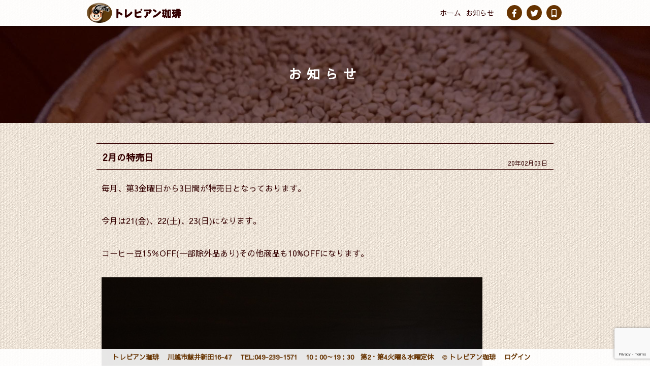

--- FILE ---
content_type: text/html; charset=UTF-8
request_url: https://trb-cofe.com/archives/7417.html
body_size: 6848
content:
<!DOCTYPE html>
<html lang="ja">

<head>
	<meta charset="UTF-8" />
	<meta name="viewport" content="width=device-width, initial-scale=1.0" />
	<title>2月の特売日 &laquo;  トレビアン珈琲</title>

	<meta name="description" content="木工品・物置ハウスぶきちからのお知らせをご覧いただけるページです。" />

<link href="https://fonts.googleapis.com/earlyaccess/sawarabigothic.css" rel="stylesheet" />
<link href="https://fonts.googleapis.com/earlyaccess/sawarabimincho.css" rel="stylesheet" />
<link href="https://trb-cofe.com/wp-content/themes/spacecom01/js/animate.css" rel="stylesheet" />
<link rel="stylesheet" href="https://use.fontawesome.com/releases/v5.5.0/css/all.css" integrity="sha384-B4dIYHKNBt8Bc12p+WXckhzcICo0wtJAoU8YZTY5qE0Id1GSseTk6S+L3BlXeVIU" crossorigin="anonymous">
<link href="https://trb-cofe.com/wp-content/themes/spacecom01/style.css" rel="stylesheet" />


<link rel="pingback" href="https://trb-cofe.com/xmlrpc.php" />
	<link rel='archives' title='2026年1月' href='https://trb-cofe.com/archives/date/2026/01' />
	<link rel='archives' title='2025年11月' href='https://trb-cofe.com/archives/date/2025/11' />
	<link rel='archives' title='2025年10月' href='https://trb-cofe.com/archives/date/2025/10' />
	<link rel='archives' title='2025年9月' href='https://trb-cofe.com/archives/date/2025/09' />
	<link rel='archives' title='2025年8月' href='https://trb-cofe.com/archives/date/2025/08' />
	<link rel='archives' title='2025年7月' href='https://trb-cofe.com/archives/date/2025/07' />
	<link rel='archives' title='2025年6月' href='https://trb-cofe.com/archives/date/2025/06' />
	<link rel='archives' title='2025年5月' href='https://trb-cofe.com/archives/date/2025/05' />
	<link rel='archives' title='2025年4月' href='https://trb-cofe.com/archives/date/2025/04' />
	<link rel='archives' title='2025年3月' href='https://trb-cofe.com/archives/date/2025/03' />
	<link rel='archives' title='2025年2月' href='https://trb-cofe.com/archives/date/2025/02' />
	<link rel='archives' title='2025年1月' href='https://trb-cofe.com/archives/date/2025/01' />
	<link rel='archives' title='2024年11月' href='https://trb-cofe.com/archives/date/2024/11' />
	<link rel='archives' title='2024年10月' href='https://trb-cofe.com/archives/date/2024/10' />
	<link rel='archives' title='2024年8月' href='https://trb-cofe.com/archives/date/2024/08' />
	<link rel='archives' title='2024年7月' href='https://trb-cofe.com/archives/date/2024/07' />
	<link rel='archives' title='2024年6月' href='https://trb-cofe.com/archives/date/2024/06' />
	<link rel='archives' title='2024年5月' href='https://trb-cofe.com/archives/date/2024/05' />
	<link rel='archives' title='2024年4月' href='https://trb-cofe.com/archives/date/2024/04' />
	<link rel='archives' title='2024年2月' href='https://trb-cofe.com/archives/date/2024/02' />
	<link rel='archives' title='2024年1月' href='https://trb-cofe.com/archives/date/2024/01' />
	<link rel='archives' title='2023年11月' href='https://trb-cofe.com/archives/date/2023/11' />
	<link rel='archives' title='2023年10月' href='https://trb-cofe.com/archives/date/2023/10' />
	<link rel='archives' title='2023年9月' href='https://trb-cofe.com/archives/date/2023/09' />
	<link rel='archives' title='2023年8月' href='https://trb-cofe.com/archives/date/2023/08' />
	<link rel='archives' title='2023年7月' href='https://trb-cofe.com/archives/date/2023/07' />
	<link rel='archives' title='2023年6月' href='https://trb-cofe.com/archives/date/2023/06' />
	<link rel='archives' title='2023年5月' href='https://trb-cofe.com/archives/date/2023/05' />
	<link rel='archives' title='2023年4月' href='https://trb-cofe.com/archives/date/2023/04' />
	<link rel='archives' title='2023年3月' href='https://trb-cofe.com/archives/date/2023/03' />
	<link rel='archives' title='2023年2月' href='https://trb-cofe.com/archives/date/2023/02' />
	<link rel='archives' title='2023年1月' href='https://trb-cofe.com/archives/date/2023/01' />
	<link rel='archives' title='2022年11月' href='https://trb-cofe.com/archives/date/2022/11' />
	<link rel='archives' title='2022年9月' href='https://trb-cofe.com/archives/date/2022/09' />
	<link rel='archives' title='2022年8月' href='https://trb-cofe.com/archives/date/2022/08' />
	<link rel='archives' title='2022年7月' href='https://trb-cofe.com/archives/date/2022/07' />
	<link rel='archives' title='2022年6月' href='https://trb-cofe.com/archives/date/2022/06' />
	<link rel='archives' title='2022年4月' href='https://trb-cofe.com/archives/date/2022/04' />
	<link rel='archives' title='2022年3月' href='https://trb-cofe.com/archives/date/2022/03' />
	<link rel='archives' title='2022年2月' href='https://trb-cofe.com/archives/date/2022/02' />
	<link rel='archives' title='2022年1月' href='https://trb-cofe.com/archives/date/2022/01' />
	<link rel='archives' title='2021年12月' href='https://trb-cofe.com/archives/date/2021/12' />
	<link rel='archives' title='2021年10月' href='https://trb-cofe.com/archives/date/2021/10' />
	<link rel='archives' title='2021年9月' href='https://trb-cofe.com/archives/date/2021/09' />
	<link rel='archives' title='2021年8月' href='https://trb-cofe.com/archives/date/2021/08' />
	<link rel='archives' title='2021年7月' href='https://trb-cofe.com/archives/date/2021/07' />
	<link rel='archives' title='2021年6月' href='https://trb-cofe.com/archives/date/2021/06' />
	<link rel='archives' title='2021年4月' href='https://trb-cofe.com/archives/date/2021/04' />
	<link rel='archives' title='2021年3月' href='https://trb-cofe.com/archives/date/2021/03' />
	<link rel='archives' title='2021年2月' href='https://trb-cofe.com/archives/date/2021/02' />
	<link rel='archives' title='2021年1月' href='https://trb-cofe.com/archives/date/2021/01' />
	<link rel='archives' title='2020年12月' href='https://trb-cofe.com/archives/date/2020/12' />
	<link rel='archives' title='2020年11月' href='https://trb-cofe.com/archives/date/2020/11' />
	<link rel='archives' title='2020年10月' href='https://trb-cofe.com/archives/date/2020/10' />
	<link rel='archives' title='2020年9月' href='https://trb-cofe.com/archives/date/2020/09' />
	<link rel='archives' title='2020年8月' href='https://trb-cofe.com/archives/date/2020/08' />
	<link rel='archives' title='2020年7月' href='https://trb-cofe.com/archives/date/2020/07' />
	<link rel='archives' title='2020年6月' href='https://trb-cofe.com/archives/date/2020/06' />
	<link rel='archives' title='2020年4月' href='https://trb-cofe.com/archives/date/2020/04' />
	<link rel='archives' title='2020年3月' href='https://trb-cofe.com/archives/date/2020/03' />
	<link rel='archives' title='2020年2月' href='https://trb-cofe.com/archives/date/2020/02' />
	<link rel='archives' title='2020年1月' href='https://trb-cofe.com/archives/date/2020/01' />
	<link rel='archives' title='2019年12月' href='https://trb-cofe.com/archives/date/2019/12' />
	<link rel='archives' title='2019年11月' href='https://trb-cofe.com/archives/date/2019/11' />
	<link rel='archives' title='2019年10月' href='https://trb-cofe.com/archives/date/2019/10' />
	<link rel='archives' title='2019年9月' href='https://trb-cofe.com/archives/date/2019/09' />
	<link rel='archives' title='2019年8月' href='https://trb-cofe.com/archives/date/2019/08' />
	<link rel='archives' title='2019年7月' href='https://trb-cofe.com/archives/date/2019/07' />
	<link rel='archives' title='2019年6月' href='https://trb-cofe.com/archives/date/2019/06' />
	<link rel='archives' title='2019年5月' href='https://trb-cofe.com/archives/date/2019/05' />
	<link rel='archives' title='2019年4月' href='https://trb-cofe.com/archives/date/2019/04' />
	<link rel='archives' title='2019年3月' href='https://trb-cofe.com/archives/date/2019/03' />
	<link rel='archives' title='2019年2月' href='https://trb-cofe.com/archives/date/2019/02' />
	<link rel='archives' title='2019年1月' href='https://trb-cofe.com/archives/date/2019/01' />

<link rel='dns-prefetch' href='//www.google.com' />
<link rel='dns-prefetch' href='//s.w.org' />
<link rel="alternate" type="application/rss+xml" title="トレビアン珈琲 &raquo; フィード" href="https://trb-cofe.com/feed" />
<link rel="alternate" type="application/rss+xml" title="トレビアン珈琲 &raquo; コメントフィード" href="https://trb-cofe.com/comments/feed" />
		<script type="text/javascript">
			window._wpemojiSettings = {"baseUrl":"https:\/\/s.w.org\/images\/core\/emoji\/11\/72x72\/","ext":".png","svgUrl":"https:\/\/s.w.org\/images\/core\/emoji\/11\/svg\/","svgExt":".svg","source":{"concatemoji":"https:\/\/trb-cofe.com\/wp-includes\/js\/wp-emoji-release.min.js?ver=5.0.22"}};
			!function(e,a,t){var n,r,o,i=a.createElement("canvas"),p=i.getContext&&i.getContext("2d");function s(e,t){var a=String.fromCharCode;p.clearRect(0,0,i.width,i.height),p.fillText(a.apply(this,e),0,0);e=i.toDataURL();return p.clearRect(0,0,i.width,i.height),p.fillText(a.apply(this,t),0,0),e===i.toDataURL()}function c(e){var t=a.createElement("script");t.src=e,t.defer=t.type="text/javascript",a.getElementsByTagName("head")[0].appendChild(t)}for(o=Array("flag","emoji"),t.supports={everything:!0,everythingExceptFlag:!0},r=0;r<o.length;r++)t.supports[o[r]]=function(e){if(!p||!p.fillText)return!1;switch(p.textBaseline="top",p.font="600 32px Arial",e){case"flag":return s([55356,56826,55356,56819],[55356,56826,8203,55356,56819])?!1:!s([55356,57332,56128,56423,56128,56418,56128,56421,56128,56430,56128,56423,56128,56447],[55356,57332,8203,56128,56423,8203,56128,56418,8203,56128,56421,8203,56128,56430,8203,56128,56423,8203,56128,56447]);case"emoji":return!s([55358,56760,9792,65039],[55358,56760,8203,9792,65039])}return!1}(o[r]),t.supports.everything=t.supports.everything&&t.supports[o[r]],"flag"!==o[r]&&(t.supports.everythingExceptFlag=t.supports.everythingExceptFlag&&t.supports[o[r]]);t.supports.everythingExceptFlag=t.supports.everythingExceptFlag&&!t.supports.flag,t.DOMReady=!1,t.readyCallback=function(){t.DOMReady=!0},t.supports.everything||(n=function(){t.readyCallback()},a.addEventListener?(a.addEventListener("DOMContentLoaded",n,!1),e.addEventListener("load",n,!1)):(e.attachEvent("onload",n),a.attachEvent("onreadystatechange",function(){"complete"===a.readyState&&t.readyCallback()})),(n=t.source||{}).concatemoji?c(n.concatemoji):n.wpemoji&&n.twemoji&&(c(n.twemoji),c(n.wpemoji)))}(window,document,window._wpemojiSettings);
		</script>
		<style type="text/css">
img.wp-smiley,
img.emoji {
	display: inline !important;
	border: none !important;
	box-shadow: none !important;
	height: 1em !important;
	width: 1em !important;
	margin: 0 .07em !important;
	vertical-align: -0.1em !important;
	background: none !important;
	padding: 0 !important;
}
</style>
<link rel='stylesheet' id='wp-block-library-css'  href='https://trb-cofe.com/wp-includes/css/dist/block-library/style.min.css?ver=5.0.22' type='text/css' media='all' />
<link rel='stylesheet' id='contact-form-7-css'  href='https://trb-cofe.com/wp-content/plugins/contact-form-7/includes/css/styles.css?ver=5.1.1' type='text/css' media='all' />
<link rel='stylesheet' id='thickbox-css'  href='https://trb-cofe.com/wp-content/plugins/auto-thickbox-plus/thickbox.min.css?ver=1.9' type='text/css' media='all' />
<script type='text/javascript' src='https://trb-cofe.com/wp-includes/js/jquery/jquery.js?ver=1.12.4'></script>
<script type='text/javascript' src='https://trb-cofe.com/wp-includes/js/jquery/jquery-migrate.min.js?ver=1.4.1'></script>
<link rel='https://api.w.org/' href='https://trb-cofe.com/wp-json/' />
<link rel="EditURI" type="application/rsd+xml" title="RSD" href="https://trb-cofe.com/xmlrpc.php?rsd" />
<link rel="wlwmanifest" type="application/wlwmanifest+xml" href="https://trb-cofe.com/wp-includes/wlwmanifest.xml" /> 
<link rel='prev' title='1月の特売日' href='https://trb-cofe.com/archives/7415.html' />
<link rel='next' title='豆知識③' href='https://trb-cofe.com/archives/7427.html' />
<meta name="generator" content="WordPress 5.0.22" />
<link rel='shortlink' href='https://trb-cofe.com/?p=7417' />
<link rel="alternate" type="application/json+oembed" href="https://trb-cofe.com/wp-json/oembed/1.0/embed?url=https%3A%2F%2Ftrb-cofe.com%2Farchives%2F7417.html" />
<link rel="alternate" type="text/xml+oembed" href="https://trb-cofe.com/wp-json/oembed/1.0/embed?url=https%3A%2F%2Ftrb-cofe.com%2Farchives%2F7417.html&#038;format=xml" />

<link rel="shortcut icon" href="https://trb-cofe.com/favicon.ico">

<!-- Global site tag (gtag.js) - Google Analytics -->
<script async src="https://www.googletagmanager.com/gtag/js?id=UA-5951697-42"></script>
<script>
  window.dataLayer = window.dataLayer || [];
  function gtag(){dataLayer.push(arguments);}
  gtag('js', new Date());

  gtag('config', 'UA-5951697-42');
</script>

</head>

<body class="post-template-default single single-post postid-7417 single-format-standard">

<div id="container">

<header id="header_wrap" class="box_shadow">

<div id="header">
<div id="logo"><a href="https://trb-cofe.com"><img src="https://trb-cofe.com/wp-content/themes/spacecom01/images/logo.png" alt="トレビアン珈琲" class="over"/></a></div>

<nav id="nav_wrap">
	<div class="mobile_disp">
		<p><i class="fas fa-bars"></i></p>
		<p>メニュー</p>
	</div>
<ul>

	<li id="menu-item-6553" class="menu-item menu-item-type-custom menu-item-object-custom menu-item-6553"><a href="http://bukichi.com">ホーム</a></li>
<li id="menu-item-5962" class="menu-item menu-item-type-taxonomy menu-item-object-category current-post-ancestor current-menu-parent current-post-parent menu-item-5962"><a href="https://trb-cofe.com/archives/category/news">お知らせ</a></li>


<li class="mobile_disp nav_wrap_tel"><a href="tel:049-239-1571" onclick="gtag('event', 'click', {'event_category': 'tel'});"><i class="icon-phone"></i>049-239-1571</a></li>

</ul>
</nav>

<ul id="header_sns">
<li><a href="#" onclick="window.open(
        'https://www.facebook.com/sharer/sharer.php?u='
        +encodeURIComponent(location.href)  +'&amp;t=トレビアン珈琲 http://trb-cofe.com/',
      'facebook-share-dialog',
      'width=626,height=436');
      return false;" class="over"><i class="fab fa-facebook-f"></i></a></li>
<li><a href="http://twitter.com/share?text=&amp;url=http://trb-cofe.com/" onclick="window.open(encodeURI(decodeURI(this.href)),
      'tweetwindow',
      'width=550, height=450, personalbar=0, toolbar=0, scrollbars=1, resizable=!'
      ); return false;" class="over"><i class="fab fa-twitter"></i></a></li>
<li><a href="tel:049-239-1571" onclick="gtag('event', 'click', {'event_category': 'tel'});" class="over"><i class="fas fa-mobile-alt"></i></a></li>
</ul>

</div>
<!-- //end #header// -->

</header>

<div id="wrap">

<div class="pagetop"><i class="fas fa-angle-up"></i></div>


<!-- end header --><div id="news" class="page_wrap">

	<header><h1>お知らせ</h1></header>

	<div class="main">

				
			<article>

				<div class="post_head">
				<h1>2月の特売日</h1>
				<p>20年02月03日</p>
				</div>

				<div class="post_content">
				<p>毎月、第3金曜日から3日間が特売日となっております。</p>
<p>今月は21(金)、22(土)、23(日)になります。</p>
<p>コーヒー豆15％OFF(一部除外品あり)その他商品も10%OFFになります。</p>
<p><img src="https://trb-cofe.com/wp-content/uploads/img_0842.jpg" class="size-full wp-image-7425" width="750" height="1000" srcset="https://trb-cofe.com/wp-content/uploads/img_0842.jpg 750w, https://trb-cofe.com/wp-content/uploads/img_0842-480x640.jpg 480w" sizes="(max-width: 750px) 100vw, 750px" /></p>
<p>ところで、バレンタインにコーヒーや紅茶のプレゼントはいかがでしょうか？ 甘いものが苦手な方にオススメです(^^)</p>
<p><img src="https://trb-cofe.com/wp-content/uploads/img_0643-1.jpg" class="size-full wp-image-7420" width="750" height="1000" srcset="https://trb-cofe.com/wp-content/uploads/img_0643-1.jpg 750w, https://trb-cofe.com/wp-content/uploads/img_0643-1-480x640.jpg 480w" sizes="(max-width: 750px) 100vw, 750px" /></p>
<p>コーヒー器具をお持ちかわからない相手には画像のようなドリップバッグにすることもできますので、お気軽にお申し付けください。</p>
<p><img src="https://trb-cofe.com/wp-content/uploads/img_0850.jpg" class="size-full wp-image-7422" width="750" height="1000" srcset="https://trb-cofe.com/wp-content/uploads/img_0850.jpg 750w, https://trb-cofe.com/wp-content/uploads/img_0850-480x640.jpg 480w" sizes="(max-width: 750px) 100vw, 750px" /></p>
<p>コーヒーピーナッツもクセになると好評です。 とまらなくなります(ﾟ∀ﾟ)</p>
				</div>
				
			</article>

		
		<div class="post_content_foot"><a href="https://trb-cofe.com/archives/category/news" rel="category tag">お知らせ</a>に戻る≫≫</div>
		
	</div>

</div>

</div>
<!-- end #wrap -->

<!-- begin footer -->
<footer id="footer">

<div id="footer_inner">

<ul>
<li><a href="https://trb-cofe.com">トレビアン珈琲</a></li>
<li><a href="#page03">川越市鯨井新田16-47</a></li>
<li><a href="tel:049-239-1571" onclick="gtag('event', 'click', {'event_category': 'tel'});">TEL:049-239-1571</a></li>
<li>10：00～19：30　第2・第4火曜＆水曜定休</li>
<li><span class="font_normal">&copy;</span> トレビアン珈琲</li>
<li><a href="https://trb-cofe.com/wp-login.php">ログイン</a>　</li>
</ul>

</div>
</footer>
<!-- end footer -->

</div>
<!-- end #container -->

<script type='text/javascript'>
/* <![CDATA[ */
var wpcf7 = {"apiSettings":{"root":"https:\/\/trb-cofe.com\/wp-json\/contact-form-7\/v1","namespace":"contact-form-7\/v1"}};
/* ]]> */
</script>
<script type='text/javascript' src='https://trb-cofe.com/wp-content/plugins/contact-form-7/includes/js/scripts.js?ver=5.1.1'></script>
<script type='text/javascript' src='https://www.google.com/recaptcha/api.js?render=6LeKFM0UAAAAACFrZVTDeyxQVR1f7OgW3zjErmde&#038;ver=3.0'></script>
<script type='text/javascript'>
/* <![CDATA[ */
var thickboxL10n = {"next":"\u6b21\u3078 >","prev":"< \u524d\u3078","image":"\u753b\u50cf","of":"\/","close":"\u9589\u3058\u308b","noiframes":"\u3053\u306e\u6a5f\u80fd\u3067\u306f iframe \u304c\u5fc5\u8981\u3067\u3059\u3002\u73fe\u5728 iframe \u3092\u7121\u52b9\u5316\u3057\u3066\u3044\u308b\u304b\u3001\u5bfe\u5fdc\u3057\u3066\u3044\u306a\u3044\u30d6\u30e9\u30a6\u30b6\u30fc\u3092\u4f7f\u3063\u3066\u3044\u308b\u3088\u3046\u3067\u3059\u3002","loadingAnimation":"https:\/\/trb-cofe.com\/wp-content\/plugins\/auto-thickbox-plus\/images\/loadingAnimation.gif","closeImage":"https:\/\/trb-cofe.com\/wp-content\/plugins\/auto-thickbox-plus\/images\/tb-close.png"};
/* ]]> */
</script>
<script type='text/javascript' src='https://trb-cofe.com/wp-content/plugins/auto-thickbox-plus/thickbox.min.js?ver=1.9'></script>
<script type='text/javascript' src='https://trb-cofe.com/wp-includes/js/wp-embed.min.js?ver=5.0.22'></script>
<!-- Auto ThickBox Plus by attosoft (http://attosoft.info/) -->
<script type="text/javascript">
/* <![CDATA[ */
jQuery(function($) {
	var links = $('a[href][href!=""]').filter(function() {
		// No ThickBox
		var nothickbox = ['nothickbox', 'no_thickbox'];
		for (var i = 0; i < nothickbox.length; i++)
			if ($(this).hasClass(nothickbox[i])) return false;
		// Links with target attribute
		if ($(this).is('[target][target!=""]')) return false;

		return true;
	});

	// Images
	var imageRegex = /\.(jpe?g|gif|png|bmp|webp)($|[?&#])/i;
	var images = links.filter(function() {
		return imageRegex.test($(this).attr('href'));
	});
	images.addClass('thickbox');

	// Others
	var others = links.filter(function() {
		return !imageRegex.test($(this).attr('href'));
	});
	others.filter('.thickbox').not('[href*="TB_iframe"]').not('[href*="#TB_inline"]').each(function() {
		var href = $(this).attr('href');
		if (href.indexOf('://') != -1 && href.indexOf(location.host) == -1) {
			// Add 'TB_iframe' to external URL
			var hashIndex = href.indexOf('#');
			var before = hashIndex == -1 ? href : href.substring(0, hashIndex);
			var after = hashIndex == -1 ? '' : href.substring(hashIndex);
			$(this).attr('href', before + (before.indexOf('?') == -1 ? '?' : '&') + 'TB_iframe' + after);
		}
	});
	others.filter('[href*="TB_iframe"]').add('[href*="#TB_inline"]').addClass('thickbox');

	// for WordPress 2.7.x (jQuery 1.2.6)
	if (!$.isFunction($().live))
		tb_init('a.thickbox');

	// Set a different gallery-id for each WordPress Gallery
	$('div.gallery').each(function() {
		if (this.id)
			$(this).find('a.thickbox').attr('rel', this.id);
	});
});

// Options for ThickBox Plus
tb_options.auto_resize_html = true;
tb_options.effect_open = 'zoom';
tb_options.effect_close = 'zoom';
tb_options.effect_trans = 'fade';
tb_options.effect_speed = 'normal';
tb_options.win_height = 600;
tb_options.margin_win_html = 15;
tb_options.ref_title = ['blank','link-title','link-name','img-title','img-alt','img-desc','img-name'];
tb_options.ref_cap = ['blank','link-title','link-name','img-title','img-alt','img-desc','img-name','img-cap'];
/* ]]> */
</script>
<style type='text/css'>
#TB_title { font-size:14px; }
#TB_caption { font-size:14px; }
#TB_secondLine { font-size:12px; }
</style>
<script type="text/javascript">
( function( grecaptcha, sitekey ) {

	var wpcf7recaptcha = {
		execute: function() {
			grecaptcha.execute(
				sitekey,
				{ action: 'homepage' }
			).then( function( token ) {
				var forms = document.getElementsByTagName( 'form' );

				for ( var i = 0; i < forms.length; i++ ) {
					var fields = forms[ i ].getElementsByTagName( 'input' );

					for ( var j = 0; j < fields.length; j++ ) {
						var field = fields[ j ];

						if ( 'g-recaptcha-response' === field.getAttribute( 'name' ) ) {
							field.setAttribute( 'value', token );
							break;
						}
					}
				}
			} );
		}
	};

	grecaptcha.ready( wpcf7recaptcha.execute );

	document.addEventListener( 'wpcf7submit', wpcf7recaptcha.execute, false );

} )( grecaptcha, '6LeKFM0UAAAAACFrZVTDeyxQVR1f7OgW3zjErmde' );
</script>

<script>
  document.addEventListener( 'wpcf7mailsent', function( event ) {
  gtag('event', 'click', {'event_category': 'tel'});
  }, false );

  document.addEventListener( 'wpcf7mailsent', function( event ) {
  gtag('event', 'yes', {'event_category': 'contact', 'event_label': ''});
  }, false );
</script>


<script src="https://ajax.googleapis.com/ajax/libs/jquery/1.11.1/jquery.min.js" type="text/javascript"></script>

<script type="text/javascript" src="https://trb-cofe.com/wp-content/themes/spacecom01/js/jquery-opacity-rollover.js"></script>
<script type="text/javascript">

$(function(){
	$(function() {
		$('.over').opOver();
	});
});

</script>

<script type="text/javascript">

$(function(){
		$('img').removeAttr('width height');
});

$(function(){
	$("a[href^=#]").click(function(){
		var Hash = $(this.hash);
		var HashOffset = $(Hash).offset().top;
		$("html,body").animate({
			scrollTop: HashOffset
		}, 1000);
		return false;
	});
});

$(function() {
	var topBtn = $('.pagetop'); 
	//最初はボタンを隠す
	topBtn.hide();
	//スクロールが300に達したらボタンを表示させる
	$(window).scroll(function () {
		if ($(this).scrollTop() > 300) {
			topBtn.fadeIn();
		} else {
			topBtn.fadeOut();
		}
	});
	//スクロールしてトップに戻る
	//500の数字を大きくするとスクロール速度が遅くなる
	topBtn.click(function () {
		$('body,html').animate({
			scrollTop: 0
		}, 500);
		return false;
	});
});

$(function() {
	var w = $(window).width();
	if(w <= 940){
		$('#nav_wrap div').click(function () {
			$('#nav_wrap ul').slideToggle();
		});
		$('#nav_wrap li a').click(function () {
			$('#nav_wrap ul').slideUp();
		});
	}
});
$(function() {
	
	//ロード or スクロールされると実行
	$(window).on('load scroll', function(){
		
		//ヘッダーの高さ分(80px)スクロールするとfixedクラスを追加
		if ($(window).scrollTop() > 80) {
			$('header').addClass('fixed');
		} else {
			//80px以下だとfixedクラスを削除
			$('header').removeClass('fixed');
		}
		
	});
	
});
</script>







</body>
</html>

--- FILE ---
content_type: text/html; charset=utf-8
request_url: https://www.google.com/recaptcha/api2/anchor?ar=1&k=6LeKFM0UAAAAACFrZVTDeyxQVR1f7OgW3zjErmde&co=aHR0cHM6Ly90cmItY29mZS5jb206NDQz&hl=en&v=N67nZn4AqZkNcbeMu4prBgzg&size=invisible&anchor-ms=20000&execute-ms=30000&cb=6lgybb2oako1
body_size: 48798
content:
<!DOCTYPE HTML><html dir="ltr" lang="en"><head><meta http-equiv="Content-Type" content="text/html; charset=UTF-8">
<meta http-equiv="X-UA-Compatible" content="IE=edge">
<title>reCAPTCHA</title>
<style type="text/css">
/* cyrillic-ext */
@font-face {
  font-family: 'Roboto';
  font-style: normal;
  font-weight: 400;
  font-stretch: 100%;
  src: url(//fonts.gstatic.com/s/roboto/v48/KFO7CnqEu92Fr1ME7kSn66aGLdTylUAMa3GUBHMdazTgWw.woff2) format('woff2');
  unicode-range: U+0460-052F, U+1C80-1C8A, U+20B4, U+2DE0-2DFF, U+A640-A69F, U+FE2E-FE2F;
}
/* cyrillic */
@font-face {
  font-family: 'Roboto';
  font-style: normal;
  font-weight: 400;
  font-stretch: 100%;
  src: url(//fonts.gstatic.com/s/roboto/v48/KFO7CnqEu92Fr1ME7kSn66aGLdTylUAMa3iUBHMdazTgWw.woff2) format('woff2');
  unicode-range: U+0301, U+0400-045F, U+0490-0491, U+04B0-04B1, U+2116;
}
/* greek-ext */
@font-face {
  font-family: 'Roboto';
  font-style: normal;
  font-weight: 400;
  font-stretch: 100%;
  src: url(//fonts.gstatic.com/s/roboto/v48/KFO7CnqEu92Fr1ME7kSn66aGLdTylUAMa3CUBHMdazTgWw.woff2) format('woff2');
  unicode-range: U+1F00-1FFF;
}
/* greek */
@font-face {
  font-family: 'Roboto';
  font-style: normal;
  font-weight: 400;
  font-stretch: 100%;
  src: url(//fonts.gstatic.com/s/roboto/v48/KFO7CnqEu92Fr1ME7kSn66aGLdTylUAMa3-UBHMdazTgWw.woff2) format('woff2');
  unicode-range: U+0370-0377, U+037A-037F, U+0384-038A, U+038C, U+038E-03A1, U+03A3-03FF;
}
/* math */
@font-face {
  font-family: 'Roboto';
  font-style: normal;
  font-weight: 400;
  font-stretch: 100%;
  src: url(//fonts.gstatic.com/s/roboto/v48/KFO7CnqEu92Fr1ME7kSn66aGLdTylUAMawCUBHMdazTgWw.woff2) format('woff2');
  unicode-range: U+0302-0303, U+0305, U+0307-0308, U+0310, U+0312, U+0315, U+031A, U+0326-0327, U+032C, U+032F-0330, U+0332-0333, U+0338, U+033A, U+0346, U+034D, U+0391-03A1, U+03A3-03A9, U+03B1-03C9, U+03D1, U+03D5-03D6, U+03F0-03F1, U+03F4-03F5, U+2016-2017, U+2034-2038, U+203C, U+2040, U+2043, U+2047, U+2050, U+2057, U+205F, U+2070-2071, U+2074-208E, U+2090-209C, U+20D0-20DC, U+20E1, U+20E5-20EF, U+2100-2112, U+2114-2115, U+2117-2121, U+2123-214F, U+2190, U+2192, U+2194-21AE, U+21B0-21E5, U+21F1-21F2, U+21F4-2211, U+2213-2214, U+2216-22FF, U+2308-230B, U+2310, U+2319, U+231C-2321, U+2336-237A, U+237C, U+2395, U+239B-23B7, U+23D0, U+23DC-23E1, U+2474-2475, U+25AF, U+25B3, U+25B7, U+25BD, U+25C1, U+25CA, U+25CC, U+25FB, U+266D-266F, U+27C0-27FF, U+2900-2AFF, U+2B0E-2B11, U+2B30-2B4C, U+2BFE, U+3030, U+FF5B, U+FF5D, U+1D400-1D7FF, U+1EE00-1EEFF;
}
/* symbols */
@font-face {
  font-family: 'Roboto';
  font-style: normal;
  font-weight: 400;
  font-stretch: 100%;
  src: url(//fonts.gstatic.com/s/roboto/v48/KFO7CnqEu92Fr1ME7kSn66aGLdTylUAMaxKUBHMdazTgWw.woff2) format('woff2');
  unicode-range: U+0001-000C, U+000E-001F, U+007F-009F, U+20DD-20E0, U+20E2-20E4, U+2150-218F, U+2190, U+2192, U+2194-2199, U+21AF, U+21E6-21F0, U+21F3, U+2218-2219, U+2299, U+22C4-22C6, U+2300-243F, U+2440-244A, U+2460-24FF, U+25A0-27BF, U+2800-28FF, U+2921-2922, U+2981, U+29BF, U+29EB, U+2B00-2BFF, U+4DC0-4DFF, U+FFF9-FFFB, U+10140-1018E, U+10190-1019C, U+101A0, U+101D0-101FD, U+102E0-102FB, U+10E60-10E7E, U+1D2C0-1D2D3, U+1D2E0-1D37F, U+1F000-1F0FF, U+1F100-1F1AD, U+1F1E6-1F1FF, U+1F30D-1F30F, U+1F315, U+1F31C, U+1F31E, U+1F320-1F32C, U+1F336, U+1F378, U+1F37D, U+1F382, U+1F393-1F39F, U+1F3A7-1F3A8, U+1F3AC-1F3AF, U+1F3C2, U+1F3C4-1F3C6, U+1F3CA-1F3CE, U+1F3D4-1F3E0, U+1F3ED, U+1F3F1-1F3F3, U+1F3F5-1F3F7, U+1F408, U+1F415, U+1F41F, U+1F426, U+1F43F, U+1F441-1F442, U+1F444, U+1F446-1F449, U+1F44C-1F44E, U+1F453, U+1F46A, U+1F47D, U+1F4A3, U+1F4B0, U+1F4B3, U+1F4B9, U+1F4BB, U+1F4BF, U+1F4C8-1F4CB, U+1F4D6, U+1F4DA, U+1F4DF, U+1F4E3-1F4E6, U+1F4EA-1F4ED, U+1F4F7, U+1F4F9-1F4FB, U+1F4FD-1F4FE, U+1F503, U+1F507-1F50B, U+1F50D, U+1F512-1F513, U+1F53E-1F54A, U+1F54F-1F5FA, U+1F610, U+1F650-1F67F, U+1F687, U+1F68D, U+1F691, U+1F694, U+1F698, U+1F6AD, U+1F6B2, U+1F6B9-1F6BA, U+1F6BC, U+1F6C6-1F6CF, U+1F6D3-1F6D7, U+1F6E0-1F6EA, U+1F6F0-1F6F3, U+1F6F7-1F6FC, U+1F700-1F7FF, U+1F800-1F80B, U+1F810-1F847, U+1F850-1F859, U+1F860-1F887, U+1F890-1F8AD, U+1F8B0-1F8BB, U+1F8C0-1F8C1, U+1F900-1F90B, U+1F93B, U+1F946, U+1F984, U+1F996, U+1F9E9, U+1FA00-1FA6F, U+1FA70-1FA7C, U+1FA80-1FA89, U+1FA8F-1FAC6, U+1FACE-1FADC, U+1FADF-1FAE9, U+1FAF0-1FAF8, U+1FB00-1FBFF;
}
/* vietnamese */
@font-face {
  font-family: 'Roboto';
  font-style: normal;
  font-weight: 400;
  font-stretch: 100%;
  src: url(//fonts.gstatic.com/s/roboto/v48/KFO7CnqEu92Fr1ME7kSn66aGLdTylUAMa3OUBHMdazTgWw.woff2) format('woff2');
  unicode-range: U+0102-0103, U+0110-0111, U+0128-0129, U+0168-0169, U+01A0-01A1, U+01AF-01B0, U+0300-0301, U+0303-0304, U+0308-0309, U+0323, U+0329, U+1EA0-1EF9, U+20AB;
}
/* latin-ext */
@font-face {
  font-family: 'Roboto';
  font-style: normal;
  font-weight: 400;
  font-stretch: 100%;
  src: url(//fonts.gstatic.com/s/roboto/v48/KFO7CnqEu92Fr1ME7kSn66aGLdTylUAMa3KUBHMdazTgWw.woff2) format('woff2');
  unicode-range: U+0100-02BA, U+02BD-02C5, U+02C7-02CC, U+02CE-02D7, U+02DD-02FF, U+0304, U+0308, U+0329, U+1D00-1DBF, U+1E00-1E9F, U+1EF2-1EFF, U+2020, U+20A0-20AB, U+20AD-20C0, U+2113, U+2C60-2C7F, U+A720-A7FF;
}
/* latin */
@font-face {
  font-family: 'Roboto';
  font-style: normal;
  font-weight: 400;
  font-stretch: 100%;
  src: url(//fonts.gstatic.com/s/roboto/v48/KFO7CnqEu92Fr1ME7kSn66aGLdTylUAMa3yUBHMdazQ.woff2) format('woff2');
  unicode-range: U+0000-00FF, U+0131, U+0152-0153, U+02BB-02BC, U+02C6, U+02DA, U+02DC, U+0304, U+0308, U+0329, U+2000-206F, U+20AC, U+2122, U+2191, U+2193, U+2212, U+2215, U+FEFF, U+FFFD;
}
/* cyrillic-ext */
@font-face {
  font-family: 'Roboto';
  font-style: normal;
  font-weight: 500;
  font-stretch: 100%;
  src: url(//fonts.gstatic.com/s/roboto/v48/KFO7CnqEu92Fr1ME7kSn66aGLdTylUAMa3GUBHMdazTgWw.woff2) format('woff2');
  unicode-range: U+0460-052F, U+1C80-1C8A, U+20B4, U+2DE0-2DFF, U+A640-A69F, U+FE2E-FE2F;
}
/* cyrillic */
@font-face {
  font-family: 'Roboto';
  font-style: normal;
  font-weight: 500;
  font-stretch: 100%;
  src: url(//fonts.gstatic.com/s/roboto/v48/KFO7CnqEu92Fr1ME7kSn66aGLdTylUAMa3iUBHMdazTgWw.woff2) format('woff2');
  unicode-range: U+0301, U+0400-045F, U+0490-0491, U+04B0-04B1, U+2116;
}
/* greek-ext */
@font-face {
  font-family: 'Roboto';
  font-style: normal;
  font-weight: 500;
  font-stretch: 100%;
  src: url(//fonts.gstatic.com/s/roboto/v48/KFO7CnqEu92Fr1ME7kSn66aGLdTylUAMa3CUBHMdazTgWw.woff2) format('woff2');
  unicode-range: U+1F00-1FFF;
}
/* greek */
@font-face {
  font-family: 'Roboto';
  font-style: normal;
  font-weight: 500;
  font-stretch: 100%;
  src: url(//fonts.gstatic.com/s/roboto/v48/KFO7CnqEu92Fr1ME7kSn66aGLdTylUAMa3-UBHMdazTgWw.woff2) format('woff2');
  unicode-range: U+0370-0377, U+037A-037F, U+0384-038A, U+038C, U+038E-03A1, U+03A3-03FF;
}
/* math */
@font-face {
  font-family: 'Roboto';
  font-style: normal;
  font-weight: 500;
  font-stretch: 100%;
  src: url(//fonts.gstatic.com/s/roboto/v48/KFO7CnqEu92Fr1ME7kSn66aGLdTylUAMawCUBHMdazTgWw.woff2) format('woff2');
  unicode-range: U+0302-0303, U+0305, U+0307-0308, U+0310, U+0312, U+0315, U+031A, U+0326-0327, U+032C, U+032F-0330, U+0332-0333, U+0338, U+033A, U+0346, U+034D, U+0391-03A1, U+03A3-03A9, U+03B1-03C9, U+03D1, U+03D5-03D6, U+03F0-03F1, U+03F4-03F5, U+2016-2017, U+2034-2038, U+203C, U+2040, U+2043, U+2047, U+2050, U+2057, U+205F, U+2070-2071, U+2074-208E, U+2090-209C, U+20D0-20DC, U+20E1, U+20E5-20EF, U+2100-2112, U+2114-2115, U+2117-2121, U+2123-214F, U+2190, U+2192, U+2194-21AE, U+21B0-21E5, U+21F1-21F2, U+21F4-2211, U+2213-2214, U+2216-22FF, U+2308-230B, U+2310, U+2319, U+231C-2321, U+2336-237A, U+237C, U+2395, U+239B-23B7, U+23D0, U+23DC-23E1, U+2474-2475, U+25AF, U+25B3, U+25B7, U+25BD, U+25C1, U+25CA, U+25CC, U+25FB, U+266D-266F, U+27C0-27FF, U+2900-2AFF, U+2B0E-2B11, U+2B30-2B4C, U+2BFE, U+3030, U+FF5B, U+FF5D, U+1D400-1D7FF, U+1EE00-1EEFF;
}
/* symbols */
@font-face {
  font-family: 'Roboto';
  font-style: normal;
  font-weight: 500;
  font-stretch: 100%;
  src: url(//fonts.gstatic.com/s/roboto/v48/KFO7CnqEu92Fr1ME7kSn66aGLdTylUAMaxKUBHMdazTgWw.woff2) format('woff2');
  unicode-range: U+0001-000C, U+000E-001F, U+007F-009F, U+20DD-20E0, U+20E2-20E4, U+2150-218F, U+2190, U+2192, U+2194-2199, U+21AF, U+21E6-21F0, U+21F3, U+2218-2219, U+2299, U+22C4-22C6, U+2300-243F, U+2440-244A, U+2460-24FF, U+25A0-27BF, U+2800-28FF, U+2921-2922, U+2981, U+29BF, U+29EB, U+2B00-2BFF, U+4DC0-4DFF, U+FFF9-FFFB, U+10140-1018E, U+10190-1019C, U+101A0, U+101D0-101FD, U+102E0-102FB, U+10E60-10E7E, U+1D2C0-1D2D3, U+1D2E0-1D37F, U+1F000-1F0FF, U+1F100-1F1AD, U+1F1E6-1F1FF, U+1F30D-1F30F, U+1F315, U+1F31C, U+1F31E, U+1F320-1F32C, U+1F336, U+1F378, U+1F37D, U+1F382, U+1F393-1F39F, U+1F3A7-1F3A8, U+1F3AC-1F3AF, U+1F3C2, U+1F3C4-1F3C6, U+1F3CA-1F3CE, U+1F3D4-1F3E0, U+1F3ED, U+1F3F1-1F3F3, U+1F3F5-1F3F7, U+1F408, U+1F415, U+1F41F, U+1F426, U+1F43F, U+1F441-1F442, U+1F444, U+1F446-1F449, U+1F44C-1F44E, U+1F453, U+1F46A, U+1F47D, U+1F4A3, U+1F4B0, U+1F4B3, U+1F4B9, U+1F4BB, U+1F4BF, U+1F4C8-1F4CB, U+1F4D6, U+1F4DA, U+1F4DF, U+1F4E3-1F4E6, U+1F4EA-1F4ED, U+1F4F7, U+1F4F9-1F4FB, U+1F4FD-1F4FE, U+1F503, U+1F507-1F50B, U+1F50D, U+1F512-1F513, U+1F53E-1F54A, U+1F54F-1F5FA, U+1F610, U+1F650-1F67F, U+1F687, U+1F68D, U+1F691, U+1F694, U+1F698, U+1F6AD, U+1F6B2, U+1F6B9-1F6BA, U+1F6BC, U+1F6C6-1F6CF, U+1F6D3-1F6D7, U+1F6E0-1F6EA, U+1F6F0-1F6F3, U+1F6F7-1F6FC, U+1F700-1F7FF, U+1F800-1F80B, U+1F810-1F847, U+1F850-1F859, U+1F860-1F887, U+1F890-1F8AD, U+1F8B0-1F8BB, U+1F8C0-1F8C1, U+1F900-1F90B, U+1F93B, U+1F946, U+1F984, U+1F996, U+1F9E9, U+1FA00-1FA6F, U+1FA70-1FA7C, U+1FA80-1FA89, U+1FA8F-1FAC6, U+1FACE-1FADC, U+1FADF-1FAE9, U+1FAF0-1FAF8, U+1FB00-1FBFF;
}
/* vietnamese */
@font-face {
  font-family: 'Roboto';
  font-style: normal;
  font-weight: 500;
  font-stretch: 100%;
  src: url(//fonts.gstatic.com/s/roboto/v48/KFO7CnqEu92Fr1ME7kSn66aGLdTylUAMa3OUBHMdazTgWw.woff2) format('woff2');
  unicode-range: U+0102-0103, U+0110-0111, U+0128-0129, U+0168-0169, U+01A0-01A1, U+01AF-01B0, U+0300-0301, U+0303-0304, U+0308-0309, U+0323, U+0329, U+1EA0-1EF9, U+20AB;
}
/* latin-ext */
@font-face {
  font-family: 'Roboto';
  font-style: normal;
  font-weight: 500;
  font-stretch: 100%;
  src: url(//fonts.gstatic.com/s/roboto/v48/KFO7CnqEu92Fr1ME7kSn66aGLdTylUAMa3KUBHMdazTgWw.woff2) format('woff2');
  unicode-range: U+0100-02BA, U+02BD-02C5, U+02C7-02CC, U+02CE-02D7, U+02DD-02FF, U+0304, U+0308, U+0329, U+1D00-1DBF, U+1E00-1E9F, U+1EF2-1EFF, U+2020, U+20A0-20AB, U+20AD-20C0, U+2113, U+2C60-2C7F, U+A720-A7FF;
}
/* latin */
@font-face {
  font-family: 'Roboto';
  font-style: normal;
  font-weight: 500;
  font-stretch: 100%;
  src: url(//fonts.gstatic.com/s/roboto/v48/KFO7CnqEu92Fr1ME7kSn66aGLdTylUAMa3yUBHMdazQ.woff2) format('woff2');
  unicode-range: U+0000-00FF, U+0131, U+0152-0153, U+02BB-02BC, U+02C6, U+02DA, U+02DC, U+0304, U+0308, U+0329, U+2000-206F, U+20AC, U+2122, U+2191, U+2193, U+2212, U+2215, U+FEFF, U+FFFD;
}
/* cyrillic-ext */
@font-face {
  font-family: 'Roboto';
  font-style: normal;
  font-weight: 900;
  font-stretch: 100%;
  src: url(//fonts.gstatic.com/s/roboto/v48/KFO7CnqEu92Fr1ME7kSn66aGLdTylUAMa3GUBHMdazTgWw.woff2) format('woff2');
  unicode-range: U+0460-052F, U+1C80-1C8A, U+20B4, U+2DE0-2DFF, U+A640-A69F, U+FE2E-FE2F;
}
/* cyrillic */
@font-face {
  font-family: 'Roboto';
  font-style: normal;
  font-weight: 900;
  font-stretch: 100%;
  src: url(//fonts.gstatic.com/s/roboto/v48/KFO7CnqEu92Fr1ME7kSn66aGLdTylUAMa3iUBHMdazTgWw.woff2) format('woff2');
  unicode-range: U+0301, U+0400-045F, U+0490-0491, U+04B0-04B1, U+2116;
}
/* greek-ext */
@font-face {
  font-family: 'Roboto';
  font-style: normal;
  font-weight: 900;
  font-stretch: 100%;
  src: url(//fonts.gstatic.com/s/roboto/v48/KFO7CnqEu92Fr1ME7kSn66aGLdTylUAMa3CUBHMdazTgWw.woff2) format('woff2');
  unicode-range: U+1F00-1FFF;
}
/* greek */
@font-face {
  font-family: 'Roboto';
  font-style: normal;
  font-weight: 900;
  font-stretch: 100%;
  src: url(//fonts.gstatic.com/s/roboto/v48/KFO7CnqEu92Fr1ME7kSn66aGLdTylUAMa3-UBHMdazTgWw.woff2) format('woff2');
  unicode-range: U+0370-0377, U+037A-037F, U+0384-038A, U+038C, U+038E-03A1, U+03A3-03FF;
}
/* math */
@font-face {
  font-family: 'Roboto';
  font-style: normal;
  font-weight: 900;
  font-stretch: 100%;
  src: url(//fonts.gstatic.com/s/roboto/v48/KFO7CnqEu92Fr1ME7kSn66aGLdTylUAMawCUBHMdazTgWw.woff2) format('woff2');
  unicode-range: U+0302-0303, U+0305, U+0307-0308, U+0310, U+0312, U+0315, U+031A, U+0326-0327, U+032C, U+032F-0330, U+0332-0333, U+0338, U+033A, U+0346, U+034D, U+0391-03A1, U+03A3-03A9, U+03B1-03C9, U+03D1, U+03D5-03D6, U+03F0-03F1, U+03F4-03F5, U+2016-2017, U+2034-2038, U+203C, U+2040, U+2043, U+2047, U+2050, U+2057, U+205F, U+2070-2071, U+2074-208E, U+2090-209C, U+20D0-20DC, U+20E1, U+20E5-20EF, U+2100-2112, U+2114-2115, U+2117-2121, U+2123-214F, U+2190, U+2192, U+2194-21AE, U+21B0-21E5, U+21F1-21F2, U+21F4-2211, U+2213-2214, U+2216-22FF, U+2308-230B, U+2310, U+2319, U+231C-2321, U+2336-237A, U+237C, U+2395, U+239B-23B7, U+23D0, U+23DC-23E1, U+2474-2475, U+25AF, U+25B3, U+25B7, U+25BD, U+25C1, U+25CA, U+25CC, U+25FB, U+266D-266F, U+27C0-27FF, U+2900-2AFF, U+2B0E-2B11, U+2B30-2B4C, U+2BFE, U+3030, U+FF5B, U+FF5D, U+1D400-1D7FF, U+1EE00-1EEFF;
}
/* symbols */
@font-face {
  font-family: 'Roboto';
  font-style: normal;
  font-weight: 900;
  font-stretch: 100%;
  src: url(//fonts.gstatic.com/s/roboto/v48/KFO7CnqEu92Fr1ME7kSn66aGLdTylUAMaxKUBHMdazTgWw.woff2) format('woff2');
  unicode-range: U+0001-000C, U+000E-001F, U+007F-009F, U+20DD-20E0, U+20E2-20E4, U+2150-218F, U+2190, U+2192, U+2194-2199, U+21AF, U+21E6-21F0, U+21F3, U+2218-2219, U+2299, U+22C4-22C6, U+2300-243F, U+2440-244A, U+2460-24FF, U+25A0-27BF, U+2800-28FF, U+2921-2922, U+2981, U+29BF, U+29EB, U+2B00-2BFF, U+4DC0-4DFF, U+FFF9-FFFB, U+10140-1018E, U+10190-1019C, U+101A0, U+101D0-101FD, U+102E0-102FB, U+10E60-10E7E, U+1D2C0-1D2D3, U+1D2E0-1D37F, U+1F000-1F0FF, U+1F100-1F1AD, U+1F1E6-1F1FF, U+1F30D-1F30F, U+1F315, U+1F31C, U+1F31E, U+1F320-1F32C, U+1F336, U+1F378, U+1F37D, U+1F382, U+1F393-1F39F, U+1F3A7-1F3A8, U+1F3AC-1F3AF, U+1F3C2, U+1F3C4-1F3C6, U+1F3CA-1F3CE, U+1F3D4-1F3E0, U+1F3ED, U+1F3F1-1F3F3, U+1F3F5-1F3F7, U+1F408, U+1F415, U+1F41F, U+1F426, U+1F43F, U+1F441-1F442, U+1F444, U+1F446-1F449, U+1F44C-1F44E, U+1F453, U+1F46A, U+1F47D, U+1F4A3, U+1F4B0, U+1F4B3, U+1F4B9, U+1F4BB, U+1F4BF, U+1F4C8-1F4CB, U+1F4D6, U+1F4DA, U+1F4DF, U+1F4E3-1F4E6, U+1F4EA-1F4ED, U+1F4F7, U+1F4F9-1F4FB, U+1F4FD-1F4FE, U+1F503, U+1F507-1F50B, U+1F50D, U+1F512-1F513, U+1F53E-1F54A, U+1F54F-1F5FA, U+1F610, U+1F650-1F67F, U+1F687, U+1F68D, U+1F691, U+1F694, U+1F698, U+1F6AD, U+1F6B2, U+1F6B9-1F6BA, U+1F6BC, U+1F6C6-1F6CF, U+1F6D3-1F6D7, U+1F6E0-1F6EA, U+1F6F0-1F6F3, U+1F6F7-1F6FC, U+1F700-1F7FF, U+1F800-1F80B, U+1F810-1F847, U+1F850-1F859, U+1F860-1F887, U+1F890-1F8AD, U+1F8B0-1F8BB, U+1F8C0-1F8C1, U+1F900-1F90B, U+1F93B, U+1F946, U+1F984, U+1F996, U+1F9E9, U+1FA00-1FA6F, U+1FA70-1FA7C, U+1FA80-1FA89, U+1FA8F-1FAC6, U+1FACE-1FADC, U+1FADF-1FAE9, U+1FAF0-1FAF8, U+1FB00-1FBFF;
}
/* vietnamese */
@font-face {
  font-family: 'Roboto';
  font-style: normal;
  font-weight: 900;
  font-stretch: 100%;
  src: url(//fonts.gstatic.com/s/roboto/v48/KFO7CnqEu92Fr1ME7kSn66aGLdTylUAMa3OUBHMdazTgWw.woff2) format('woff2');
  unicode-range: U+0102-0103, U+0110-0111, U+0128-0129, U+0168-0169, U+01A0-01A1, U+01AF-01B0, U+0300-0301, U+0303-0304, U+0308-0309, U+0323, U+0329, U+1EA0-1EF9, U+20AB;
}
/* latin-ext */
@font-face {
  font-family: 'Roboto';
  font-style: normal;
  font-weight: 900;
  font-stretch: 100%;
  src: url(//fonts.gstatic.com/s/roboto/v48/KFO7CnqEu92Fr1ME7kSn66aGLdTylUAMa3KUBHMdazTgWw.woff2) format('woff2');
  unicode-range: U+0100-02BA, U+02BD-02C5, U+02C7-02CC, U+02CE-02D7, U+02DD-02FF, U+0304, U+0308, U+0329, U+1D00-1DBF, U+1E00-1E9F, U+1EF2-1EFF, U+2020, U+20A0-20AB, U+20AD-20C0, U+2113, U+2C60-2C7F, U+A720-A7FF;
}
/* latin */
@font-face {
  font-family: 'Roboto';
  font-style: normal;
  font-weight: 900;
  font-stretch: 100%;
  src: url(//fonts.gstatic.com/s/roboto/v48/KFO7CnqEu92Fr1ME7kSn66aGLdTylUAMa3yUBHMdazQ.woff2) format('woff2');
  unicode-range: U+0000-00FF, U+0131, U+0152-0153, U+02BB-02BC, U+02C6, U+02DA, U+02DC, U+0304, U+0308, U+0329, U+2000-206F, U+20AC, U+2122, U+2191, U+2193, U+2212, U+2215, U+FEFF, U+FFFD;
}

</style>
<link rel="stylesheet" type="text/css" href="https://www.gstatic.com/recaptcha/releases/N67nZn4AqZkNcbeMu4prBgzg/styles__ltr.css">
<script nonce="zr4PEqSu48SS0chDaKeGaQ" type="text/javascript">window['__recaptcha_api'] = 'https://www.google.com/recaptcha/api2/';</script>
<script type="text/javascript" src="https://www.gstatic.com/recaptcha/releases/N67nZn4AqZkNcbeMu4prBgzg/recaptcha__en.js" nonce="zr4PEqSu48SS0chDaKeGaQ">
      
    </script></head>
<body><div id="rc-anchor-alert" class="rc-anchor-alert"></div>
<input type="hidden" id="recaptcha-token" value="[base64]">
<script type="text/javascript" nonce="zr4PEqSu48SS0chDaKeGaQ">
      recaptcha.anchor.Main.init("[\x22ainput\x22,[\x22bgdata\x22,\x22\x22,\[base64]/[base64]/[base64]/[base64]/[base64]/[base64]/KGcoTywyNTMsTy5PKSxVRyhPLEMpKTpnKE8sMjUzLEMpLE8pKSxsKSksTykpfSxieT1mdW5jdGlvbihDLE8sdSxsKXtmb3IobD0odT1SKEMpLDApO08+MDtPLS0pbD1sPDw4fFooQyk7ZyhDLHUsbCl9LFVHPWZ1bmN0aW9uKEMsTyl7Qy5pLmxlbmd0aD4xMDQ/[base64]/[base64]/[base64]/[base64]/[base64]/[base64]/[base64]\\u003d\x22,\[base64]\\u003d\x22,\x22w47CgipHEsK9aMOPAUTDssKsQXJkwog6RMOpD2XDgGV6wrctwrQ5wr9YWgzClCbCk3/DoR7DhGXDpcONEylWXCUywp3DsHg6w5rCnsOHw7A0woPDusOvWH4dw6JUwrtPcMKtJGTChH3DjsKhamhMAULDt8K5YCzCkGUDw48Ew54FKDwbIGrCncKdYHfCjMKRV8K7UsORwrZdSMK6T1YRw4/DsX7DnRIew7EzYRhGw71HwpjDrG3Dhy82LGFrw7XDg8KNw7EvwqISL8KqwrAxwozCncOZw4/DhhjDuMOGw7bCqn0cKjHClsOMw6dNUMOPw7xNw5fChTRQw4tDU1ltDMObwrttwo7Cp8KQw5xab8KBG8O/[base64]/CnGY7TcOvFFPDnU/Dk8KawqDDjRYDw7/Cm8KXw78iccKhwq/DuTjDnF7DiQ4gwqTDgEfDg38vKcO7HsKGwr/DpS3DsCjDncKPwqolwptfP8OSw4IWw4QJesKawpokEMO2W2R9E8OLEcO7WT17w4UZwoHCs8OywrRZwrTCujvDjjpSYTTCoSHDkMKcw7tiwovDtyjCtj0fwqfCpcKNw4jCpxIdwrbDjmbCncKaUsK2w7nDucKxwr/DiEYewpxXwqLCksOsFcK7wrDCsTAKCxB9bcK3wr1CSjkwwohlecKLw6HCmcOlBwXDsMORRsKaZ8KKB0UlwqTCt8K+UE3ClcKDDkLCgsKyWMK+wpQsajvCmsKpwqrDucOAVsKRw4sGw55IABceMU5Vw6jCgcO0XVJJI8Oqw57Cu8OGwr5rwo/[base64]/[base64]/Dn8K4NijDtsKiwps1wox3O8OecRTCqcO6wrvCosOWwqHDvXktw7rDgygDwr8URjnCksO2JwhnQAYaPMOaVsOeOXY6F8KWw7zDo0pqwroqMBDDjDpywrzDsmPDocK3cDpZw6nDhHF4w6fDuQ1rQCTDgDbCjUPDqcOkwqjDlMOmSH/DlgrClMOGDS5Gw67CgjVywo0+bMKGBsKzT0lnw5wfUsK0UVo3wot5wovDg8KuR8OEeQDDojnCrQ7CsHPCm8OTwrbDkcOXw6Y/KcO7J3VEelZUFBfCvxjDmXXClFnCiVMEGcOlM8KewrbCnjzDgHvCjcKzWQLDrsKFfsOHwo7DgMK2CcOCMcO4w5JGBkc2w5DDsXnCs8KZw6XCkT3CmlXDiytOw5nCtMO7wpYYesKKw6/DqTXDmcO0bgjDqcOiwp8hX2ByEsK0H3Rhw5pwQ8O9wpXDvMKzH8Kdw7DDpMKMwrjDmDxdwpJPwrYhw57CusOWaUTCvHDCj8KHaRkSwqxUwqVXHsKFcRgQworCosOrw5UeARcLe8KGfcKmQMK/bBIlw5xtw59hRcKDVsOFDcOvUcOYw451w7TCkcKRw5bCg00UP8O5w50Iw5jCr8Kzwp0pwolzBG93ZsO/w7s5w6EkfQjDilHDmsOHFgjDp8Omwr7Clz7DrBN4VR87L07Cr0TCkcKCWztvwqLDnMKbADEAP8OGAXEAwqJ8w79JF8Ozw4jCkEMjwqMwD3bDiwXDvcO2w7grI8OvZ8ONwqkbTjPDksKkwqnDrsK5w7vClcK/WzzCmcK4N8KAw6EhUmRoHAzCocK3w6TDpMKUwrTDtxlJWGNrTSDCjcK1YMOMbMKKw5XDucOhwrFuWMOST8KYw6LDucOnwqXCtx85M8KiFRM3HsK/[base64]/CuhLClMO5YAbDscO3wr7Dq1o5w6N/[base64]/[base64]/Do8KMckIDw51fwrDDvVrCrSQ+LMK6w5fCuMOdFn3Ds8KkYxzDrcO0bSjDvMOGWlHCkGQzEsKKSsOYw4LCscKswp7Ck0fDssKvwrt9Y8O8wrFMwrHCskHCkXXCnsKzAz7DozfCrMO0c1fDosOmwqrChgFDfcKqUBLClcKHV8ObJ8Ovw79Dw4Jpwr/[base64]/DnkPDqMO2wqkofCjDpF7Cq8KtasOjwoADwrITwqfCqMOBwp0wRwXCokxfUhBfwo/Dk8KzIMOvwrjClSdJwpMBJAPDtsKmA8OBH8KLOcKWw6fCizJww4bCi8OpwrtvwrzCtl/[base64]/XcK2S07DmVEpw7IFwpXCrMOwamZBw4zDrMKZE0bDo8KBw4zCkk7Dl8OWwpkMJMOJw40YLH/CqMKLw4fCiWPCu3DCjsOTIkjDnsOVXV3CucKewpE1woLDnRZZwqXCvF3DvzLDgcOxw73DkE8Uw6bDoMKVwoTDlGjCoMKFw5PDjMOLVcKIPEk7GsOFfmRwHHYvw4hTw6jDljvDgF7DnMOYSAzDpw/DicOMLcKiwpLCncOKw6wPw7LCu33CglkbUEo0w7nDsT7DhMOVw5fCrcKoR8Oww6ULAwZNwrhyHF1qODlOPMOIEjvDgMK9cyUpwpcIw7XDh8KUU8KyMBnCiDBUw4gJNlPCnXAEeMO1wqnDj2/Ck1lkacOycxctwoLDg30Zw5Y1V8KRwofCu8OvYMOzw7LCmXTDl2tZw7tBw4/[base64]/CqMOEL8OzFxY+w4kew6HDjQEFw6/Cl8KpwozCk8Ocw4o8KXBnQMOLdMKUw7DCnsKLFzzDmMKWw6YvbcKDwpl1w5k/w6vCicO8A8KbA2tJdsKIa0fCl8KUDzxwwpAOw7tIXsKWHMKCOhQXw5s4w6/DjsOCSBzCh8KTwrbDmiw9PcO+PTNCeMKLDyLCn8KjcMKENcOvGVTDnwLClsKSWXcvTwFXwq07bzE1w4vCnwjDpSTDigvDggpNCMKGP2k/w49UwqLCvsKrw5TDh8Osehp7wq3DnCRIw7kwagNFSADCjzHChF7CjsKJw7I4w6HChMO4w55tQCcadcK7wq3CtCbCqlXDosOxZMK1w5TDmifDp8KFC8Khw7o4JDofe8O7w4tTFh/[base64]/CoMK7P8OEwq1lCMO3w6wWwrl0VcO0LizCiS4/woHDvsKyw4bDnUnChV7Cvz1jCsK1bcKGGlDDvMKHwpA2w4c+Rm3CtTjDpsO1wrDCiMKEw7vDgMKjwrXCqUzDpgQTEzfCtgZpw6nDqMOnPjkzEgRyw4XCtsOew7UYa8ONaMOOImE2wo/DgMKWwqTCosKvTRDCrcK3w55Tw4TCqz8eKcKdwqJGXB/[base64]/CuAlWV8Olw6DCkcKSw7/DjgTCh8OyFkklw4E8N8KDwrBwLlfCsxfCu1BewrzDsTnDnmPCr8KfZMO4wo5cworCr1HCpX/Dh8KaPyLDiMOyWsK+w6/DunVLCGDCocOLQX/Cu2pAwrrDpcKqeTnDgMOLwqA/[base64]/CncKoYcOuT8OOwooPw6cawqZtwpbDryzCucO6V8Kywq7DmyPDmSMQCFbCv3VPKmjDrAHDjU7DuhDCgcOAw61JwoXDlcOKwrdxw75+QVwFwqQTTMO5ZMOgE8K5wq8jw7sjw5vClhXDisKpasK9w5jCl8O2w41DTk7Cnz7CncOwwpTCuwlPby1LwpwtCMKxw6M/[base64]/w4gXDkhfG8OYw5/DoMOqw67DlMOUwrnCk345WsOpw7lyw6/DrcKtI2E4wqPDlWR8ZMOyw5bCt8OHAsOZwo4wb8OxMsKvZk9uw5UKIMOhw5TDly/CmsOIBhAWc2xAw5/[base64]/DssK/A8KaPDXCgwnCmj3CicOhw4DDuhPDu8K/wp/DvsOuDMOrGMO1LEfCuj0NacOowpPDk8Kgw4fCm8KcwqRjw753woXCkMOidcK2wojDgEjDoMOZanbDhsO7wrtBYSvCisKfAcO9LMKyw7vCnMKBYTTCoFLCm8KSw5k6w4tuw7p9cmc2IAVQwqrClwLDkj1gQBhlw6YCJgYMD8ODBiByw7gcTStZwrRyUMKhbMOZZz/DlzzDtsOSw6DCqhvCs8OgYBJzFU/CqcKVw4jDnMKnRcOaAcORw4/Cp1jDl8K7J0nCrMKYMsKuwr/DpsOOHwnCuCbCoCTDnMKCAsO/N8O5BsOhwpkoTsOZwpzCgsOteAzCvzEHwovCi1Q9wqpRw4nDhcK8w44vCcOCwpjDgWrDmn3DmcKQDnxmY8Ozw5/DncKgO1MVw6TCg8Kbwrp2EcOzwrTDn0pWwq/[base64]/RcKzw4sRw47DrsOvGTjDvcKsVU7ClEHCm8OJIsO6w6zCpgcRwoTCvcObw6/DsMKOw6PCmkE1N8OEAm8ow7vDrcKdw7vDpsKXwpfCq8KQwrEIwpldYcO2wqfDvjdTcEoKw7c2SsKewrvCrMKLw7NxwrvDqMOzb8OUw5XCgMOeUFvDuMKtwo0Hw70vw6NxfG42wqkzPXYbLcK/dHjDvVo7ASQIw5jDisOCcsOrQ8KMw60bw5FDw63Ct8KZwqjCt8KOMVTDskvCrjh2dzTCmsOAwqglah5Iw4/Cpl9dwqXCp8K+MsO+wo4ywoh7wrxdwr1vwrfDpBbCol3DhzzDoCTClUhVEcObVMK9cBzCsyXDult/EcKuwq7CtMKYw5AtYMOMA8OEwpvCt8KzDUnDuMOlwoEwwp9kw6XCt8OnQ2fCiMKqI8Kuw5fChsK9wooSwrAeFCXDusK4cAvCo0zCjGANQH5/fMOIwrrCikxSOErCvMO8AcOOYsOIFzpvRE49BDHCpjfDq8Kaw7TDnsONwpdBwqbDkT3ClFzCjzXCpcKRw57CrMOvw6Iowot7eD0OPwlJwoXCmBzDtnfCqXnCp8KRGX17flo0wp47wpsJD8OZw6cjaETCg8Oiw4/[base64]/RwzDvsOowrbCpTLDijHCscKlwqjCs8OyRMOqwrLCt8OQflnCmmXDowXDvsOuwo1iwp/[base64]/CocOIw4Qmw6wQYH4Lw5DCq8OAwoTDvWnDvsOJwqECA8OfXHhTIAFBwpTDiFLCgsO9QcOlwogQw5lbw6lcc1rCh15/IUJFWXPCtzLDocKUw7p8wo/DmcOlacKzw7YNw7jDrl/DiSPDjiNzRS11BcOiP0l9wqnDrGtrN8Oqw5B8Q3XDgn9Pw44/w6pnNR3DkyNow7LDg8KdwoBVDcKUwoUodD/DgwhNJ1J+w7vCqsKQZlYew7HDjsKdwrXCpMOcC8Knw6nDscOIw5dnw5LCm8Ktwps0wpzDqMOcw7HDhkFfw6/[base64]/[base64]/DiRdZw5jDsxvCg8KUwoUBfcOdw5x3wqEJwp/Dr8OYw6nDi8KaIsOuKwA+GsKLfUMFf8Kaw5/DvinCs8O3wrzCjcKFIiDCsg4adcONEy3CvsOLI8Oral3CoMK5ccKFW8KmwoPCvwMbw4FowpDDhMOww49AQD7CgcOow5AiSEpywog2I8KxPFfDqsONCAE8w4fCigshEcONY0zDrsOWw5HCjgbCsUvDscOMw7/Cp28sRMKrWErCnmvDuMKAwo1qwrvDiMO7wq8VPGjDnQA0wrMYGMOXcXBXfcKSwqRYZcOWwrrDsMOsakXCmsKPw6vCuQTDqcKgw5nCncKYwowwwpNGGhtTw6zDulYYKcKBwr7Cj8KtWcO3w43DgcKqwoxQb1J4MsO/O8KZwpsSJcOJYMOoBsOrw7/DhVzCh1LDtsKWw6/Ck8KPwqNjecOHwoDDjlFcATTCpngKw6IrwqUHwp3CkW7Cl8KEwp7DsGoIwqzChcOUfinCu8Odwo9Dw6/Ck2xUw6xowo8Jw4Jhw4jDhsOxUMOswqoCwphEAsKVAMOCCRrCpX/CkcK0UsK2acKHwpJSw5ZkFcO4w6EKwpRKw6EqAsKDwq7Co8O/XAsYw7EIwpHCmsOeJsKLw57CksKKwrlFwqDDjcOlw7/DrsO1NjEfwrRSw70BAjBzw6xaP8OlPMOTw5kmwpdewrXDqsKAwroBG8KXwr/[base64]/[base64]/DqsKkSR7Cuw9dw57DsDnDsHACwo8Dw5/Cu1BxbSU0w73DukNTwrLDtsK/w7oiw6EVwp7DhsKlMzEBCFXDti55BcO8BMOCMGfCvMOMH014wofCg8Ozw7/Cv1HDo8Krd0EMwqNZwrDComrDlsKhw4bCnsKmw6XCvMKfw6AxYMKUDiV4woFKeEJDw6gkwpjCpMOMw4NXKcKHLcOWAsKZTmzCm0jCjC0jwpHDq8OdeDFjAFrDonUbJWHDi8KlG2jDrwTDnVzCkE8uw61ISTfCqMOJRsKiw5XCtMKyw7bCjVIRHMKRRxnDhcO/[base64]/CosOuwooocBBZXEDChxJrw7DCnsKrGXzChFVZCgjDlRbDmsOHGQl+c3jDr042w5xVwp7CisOvwrzDlV7CssK7IMO5w7DClTkswp/CjSnDlE4VQk7DiQlzw7BCHsO3w7otw5V+woZ5w5ogw6hDEcK/w4FKw5rDoiMEES/CsMKDRMO/fMKfw48aZ8O+YTDCgkUdwp/CqxjDjW5Ywq8Nw4UKJxcuFljDgjfDn8OFHsOZeEfDpcKdw7gzADhew7bCusKSeXvDpzFFw5nDpsKwwq7CisKxZ8KNUER7ZQNZwpNfw6Zgw4ArwqnCr3rDnVzDiRE3w6vDjkwAw6ZXbl5/w6DCkxbDlMKzFyx9BU/Ci0/DpsKtHHjCtMOTw71OBjIPw68feMKOOMKrwo1aw4odUsKuTcKMwpNSwp3CvFXCrMKMwqMGacOow59+YGnCo1BmHsOKWMOGKsOYXcK9Q3jDrCrDs1XDjn7DrB/Cg8Ojw5Ruw6NNwrbCicOaw77ClkE5wpYMHcONworCjsK2wpPDmhk4asKlS8K1w7k/EgHDh8KZwqA6PcKpf8OlHHDDjMK5w4xmBUBRHyzCvC3DgcO1NUXDvHVYw5bDjhrCjwjDhcKZM07DgELCs8OeVWkWwqU7w7E+YMOtRGdJw73Ck3nChsKYFVzCnRDCmg1EwpHDrUfCisK5wq/DuDpPZsKQe8KOwqBCZMKzw5EcfsOVwq/ClB5zTCI6GmXCpBxDwqhGfkAyVAQ0w78AwpnDjz9ACcOBYBjDoC/CsHnDqsKQQcKGw6obeTQYwqY3YUwnZsOsTUsNwqjDtGpBw7Z1ccKlGgEIN8Omw5XDj8OKwpLDp8OfTsOdwp4abcKmw4jCvMOLwr/DhlotWUfDqFsYw4LCinPCtm0yw5x3bcOSwpHDt8Kdw7nCl8O1ViDDvipiw5TDmcOGdsOOw6cSwqnDsXnDiHzDpn/[base64]/ClsO7acKfwqjDiwnCncKmwpDDisKpC2/Co8Oxf2ATw5YbBlHDucOnw4TDqcOUaV1/w4cuw5bDmWxTw4IwUXnCqD55w63DsX3DpU7DnsKGQBfDs8O+wrvDvsKxwrExawtUw58VD8KtdsO8Lx3CisKhwo7DtcOBPsOPw6YvC8O/w57ClcOvw5tPF8KgXsKBTzXCgMOHwocMwqJxwrzCkHDCusOAw4HCoTHCu8KDwqzDosObEsOCVhBqw5LChx0mXsOTworDq8OcwrfDscKLRsK+w4fDvcK/[base64]/CtX3CmMKvdcKpw5QbZi/Ct8KrdmMbwq13wpLDn8Kuw5LDk8OORcKEwp5RZjTDpMOUd8KoPsOHKcOIw7zCgW/CgMOGwrTCo0Y5akEgwqBIWTHDkcKgA0c2Rll6wrdBw6jDi8KhcRXChsKpC3TDpMOww7XCqWPCqsKeSsKNXsK2wol/w5cOw43DsnjCnlPCrcOVw4o+RjJ/McKpwpLCggLDksKpIWnDtGEUwojCrcKawpM4wpPCgMO1wo3DtRLDrlQyf1vCryp+BMKva8KAw59JYMOTe8OPTB0tw43Co8KjRTPCscOPwqYlfG/Cp8ODw4Fkw5YFBMO9OMK4MyfCiFVnE8KBw5LDhA9eYcOrBsKjw4M2Q8O2wqUJGkMIwrQoPFfCt8Oew5J3ZQjDk0xPOzfDvDEEBMOqwq/CuUgZw4LDg8KDw7gXF8K2w47DhsOANcOsw5PDszrCjBACVsKwwoQ4w5p/CsKpwp0/[base64]/DlMO8w7t/wqMEwqENw5DDgxlqwoQBw7jDjMKKwpnDvhLClUPCrSTDngLDlMOgwpbDk8KHwrZfPwgUM0lIblnChwrDjcO7w6nDk8KqWcKuw69OGyTDlGkRUS/Dv2MVUMO4asOyBG3DiCfDvgbCsSnDnSfCnMKMEHh0wq7DncKuen/DtsOTZcOJwphawrrDjsOXwqrCm8ORw4nDhcKoCcKYdEXDrMKUUW5Ow4LDmRrDlcKGNsOkw7dQw5HCj8KVw50uwpHDlXVMHMKaw6w/[base64]/CpcK6KQfDg8Kawr9+w7HCt8OSwofDqUHDkMK8wp/[base64]/DqMKGRDloUcONPH87fcKbwrjDmwFNw5J1ITLDoU9KRyLDnMO2w6rCv8KAXBvDn39AIkLDmnfDgcKHHEPChEkewp7CjcK8wpHDszrDtEEDw4TCrcOJwro4w7/CsMOYf8ODK8Kaw4fClMO3MjMsLF3CgMOePcOswooIfMKWDWXDg8OVNcKJLhDDtHfCn8Ohw77ChzDCscKRDMOgw5XCqCULKw3CszICw4vDt8KbR8OZUsKbOMKBw6fDgVfCosOywprCr8KREWM5w4/[base64]/wqlOw7kVYmMcwpFXE1PCvzPCvybDi0HDmzrDh2prw7vComPDvcOew4jCnCnCrcO+d1xwwrh6w4QmwpbDpMOIVjdWwpcVwoRGXMK5d8OVccOPcWBxUMKdPx/ChMOPe8KIKQcbwrPCmsOyw5vDkcKJMEcmw7Y8OAHDrm7Du8O7J8KywqLDtRXDgsOvw4Vcw7o/wo5jwpZqw5bCriR5w6MUSRhcwrPDtsK9w4PCncO8wrzDncKMwoNFR0h/VMKxw4FKTBZ3QSJLBAHDj8KCwo5CVsKLwppuTMKGbxfCixbCpMKDwoPDlWAew5nCnQd5MMK3w4/ClFkNQMKcfH/Dk8OOw4DDl8KBaMOkZ8O/[base64]/CgMOWM1JTw4FGw4HDn8O9w4RoHBrCj8OkIEtlPUo4M8OTwopMw6BEDTcew4txwoPCosOpw4TDicO6wpNZa8OBw6hGw6HCosO8w5xjW8OXfzDDisOqwqtcJsKxw6rChMOiX8Kyw4xTw55xw5huwrbDgcKswqAKwo7CkWPDvkE/w7LDinjCsxpDfHXCpFHDgcOQw4jCm17CrsKIw6/Cj3HDkMK+e8OmwpXCvMOpeUckw5TCpcOTfBnCn3VIw6vDkTQqwpYXNVfDvDdew5ctSwHDpk3Cu0/CsVQ2HgETBcK5w6VSHsKTKhPDpMOXwrXDkMO0XsOeTMKrwpzDuwbDrcOBbWokw4fDlwLDmcORPMOKGMOEw47DssKAM8K6w4/[base64]/TU/[base64]/CmwY2DMK6w6zCrhbDgMOfwqweNy3CuWHDlMOpwpQtF3huwqEGY1zCuA/CgMOrcDU+wo/CvQ14ZwINZ0phQwLDsC8/w74ww7VhPMKbw5UoYcOEQcKBwpVlw48wRAt/wr/[base64]/CosKyfhfDmRzDoBZgXMKkw6dbw7wRwq1owr8jw6s4J1JCOHB1ZMKqwr/DmMKTfXTCsD3Cg8K8w74vwqbCgcK+dgTCo3sMIMO9fcKbNg/Cr3lwZcOSPB/CrEjDug8cwoNhIVHDrzZEw7E3QC/Cp0HDg8KrYTXDlFPDukzDp8ONMG4MNkQmwrZswqAWwrBVRyZxw4PCosKVw5PDmQ4VwpUZwp/DnsKvw5kqw5XCiMOZQXdcwr11R2t5wpfClilBLcOfw7fCuAkQRnfCg3Z/w7fCqEpIw47Ch8OXJipFAk3DvBfCtE9LZQAAw64jwrcMK8Oow6zCpMKsX14gwoBRXxTDisOXwrIwwqdrwoTChEDCr8K1GQXDtzluC8OHYg7DnSITfMOvw6xqNl5pW8O1wrx1IMKbGcOOHnwCA2PCo8OdRcOycE/Cg8O5BCrCtSbCpioiw5HDknsjfcOjwp/[base64]/[base64]/DucKfcsOWwpDCsMOKRcKZA3PCjDHCtT8ScsKZw53DjcO6w41Qw7w4AcK9w4ojGCrDmyZiDMOKHcK9bBYew4pNX8OKcsK2wo/Cj8K+wqRxThPClMO1woTCoA7Dvz7Ds8OGS8KIwozDpU/Ds0/DlzLCsC02wpk9asOewqHCnMOgw6tnwpvDlMOpNRR9w6dsUsO6f31Aw5oNw4/Dg3dgWlTCjzfCpMKRw4lBf8KvwpMcw6ckw6TDksKCaFN1wqrDsEIxdcKmF8K/LMOUw5/[base64]/DkQ7DtMK8wrFacTHChGQtM3PCuXE+w6DCvTRWw7LChsO2YXTCkMKzwqbCqHskOUElw69vGV3DhWAUwoLDuMKtwqjDsUnDt8O9dTPCpUDCgwowECxjw5cEbcK+N8K2w6XChhbDsVLCjlRgSFAgwpcYWcK2wpdhw5YdY1geEMOUIwXCn8OXZwAjwo/DtTjCjhbDuG/CvUQgG3sDw5cXw7/DniTDuV/DqMOTw6A1wpfDl2gSOjYSwp/Cg3UrJhhqQxvCisO7wo4awrYgwpobGMKBf8KjwoQ8w5dqHF3CqMO9w6xHwqPCuDczw4AQdsKqwp3DlsKbQMOmL2XDicOQwo/DgB16TUQYwrwERsK0McKUBh/CvsOrw4PDjsOiQsObL1k6NWNdwpPCmwgfw7nDj3TCsHUPwqvCv8OJw43DlBnCnsKPFxITSsKWwr3DoQVdwrvDmsOJwozDtcK9SjDCimBDKyYdeifDqE/Cum7Dv1k+wpQxw6fDm8OiWhp9w4nDncONw7IcR3HDocOiU8KoacKtAsO9wrthDUkFwoxiw5XDqnnCo8KvRsKCw4nDjsKyw6zCjis5WRl6w5lQfsKVwr5xfS/DsBvCrsOOw6/[base64]/DncOwwp5Twp3CjznCo8KTwozCslw3w4nDo8Kfwocbw61ZI8OawpUxXsOpFVI9wpTDhMKTw7xsw5Jjw4fDjcOeY8OpN8K1R8KdKsOAw7wiNVPDuGDDtsK/wo8fR8K5Z8KXCHPDocK8wq5vwqnCszXCoF/ClMKtw7pvw4IwHcKcwrrDmMO1K8KHSsKqwqrDuX5dw4pPTQwXwrc0wpgVwr4ySAUkwp3CthE/YMKhwoZFw6fDsQXCkBJsRWLDgkDCtMOowoZzw4/CvEjDq8Oxwo3CiMOJYA4CwqvCpcORXcOEw4vDu0zCnFXCusKCw4nDqMKXFznCslvCtwvCm8KoN8O3R2ldUFoRw5LCgwp8w67DtMKNOcOuw4rDqhdjw6AKKcK5wrBdMzJPGD/CpWfCk25OXsKnw4ogQ8Oowq4tVjrCvTQTworDhsKiO8Kbd8KIKsOLwrrCpcKlw6h0wrITRsO1LhHCmElzwqDDkx/Dg1AAw6wCNMOLwr1aw5nDlcOEwqhwQTgsw6LCrMOAdC/CkMKRGsOaw5Aaw7hJPsOIE8OTGsKCw5p2VMOYBhbCpF0BS0gPw53DoyAhwqDDu8KiT8OXcsO/woHDucOgKV3Ci8OlHl8Kw5vDtsOKb8KCP1/DiMKSGw/CrsKCwo5Nw6tqwrfDo8ORRGdbAcOKQX/CnEd8L8KfNUDCocK4w79AWzbDnRjCjl/DuEnDvAZzwox0w7DDsErCmRYcTcOgRn0ow5nCscOtFXjCvG/CksKNw7FewocVw7lZWwzChWfChcOHwrwjwoI8eCgWw6QUZsORXcOLScOQwoJWworDqw82w53DgcKMWw/CkMK3w7RywrjCocK6FsOCRVrCoBfDuT/CpjvCtCfDv1Zqwo1Jwo/DncOfw6VkwokVPcOMTWsBw53ClcKtw67DjkF4w4I5w6DCk8OlwodTNkHDtsKxbsOfw5MAw7LCisOjOsK0M3lJw4kVLncew4DDs2vDmQXDiMKdw6UoNFvDjcKFbcOEw61+JV7DmsKzMMKvw5zCpcKxdsKZAyEibMOYDggsw6zDvMKJOcODwqA0dsKrAWd/T0J4woVBJ8KYw73CkmTCpCfDvxYqwq7CuMKtw4zCiMOrBsKkRSQawpYRw6EqR8Klw7tkJClFwrd/aVcBEsOxw53Cl8ONKsOMw4/DjgfDnVzClCPCixxsfsOZw5crwqFMw7IUwqJowp/[base64]/BMOFw6jCsDJmGMO5YRkKGStGw7sNJMK3wozDtTN+JAFDD8Ogwq8gwqUFwpHCvMOjw7sNbMOkM8O+PS7DhcOyw7BFacKXIg5LXsO9EXLDryRKwrofH8OZQsKhwpgLOS8TYcOJNlXDkTdCcRbCmWPCqTBBWMODw4DDrsOKSBQ2wrp9wrYVwrJzT0o3wow+wpfCuB/DgcKzHVAdOcO3EBMFwp8nQ18gMyYfcAIED8K/[base64]/DrFTCliopwrbDhsOkdi3DlMOFasKFwpgjw5XDq2UwwphSNEEFwqPDqEDDqMObVcOyw5TDn8OpwrPDsRvDm8K8XcO0wpwRwpfDi8Klw7rCscKATsKKcElzb8K3Cw7DjijDpsKDFcO/wrvDssOAEQBxwqPDsMOFw7oMwqXDujvDt8O2wpDDlcOkwofDtMOAw5wqRngDYlzDt2MPwrkMwohtImRyB1fDtMKKw5jCnn3CkMKvbD7CuT/DvsKmA8KEUmnCocO3U8Kzw6ZWcURxMMOnwpNpw7jCtyJLwqfCrcKMBsKZwrYHw74fIsKSPwXCl8OlLsKTPQ10wpPCr8ORNsK5w6s/wqV0bgNmw6jDogk5HMKGKMKNaXQCw6w4w4jCtMOYA8OZw49YPcOBJMKgQT11wq/DnsKEQsKpKsKNbMO9ZMO+Q8K7N0IAC8KBwoglw5HCvMKFw7xrEBzCjsO+wpnCrXV2SQl2wqbCq2Qjw53DljHDqcKKwq83QCnCg8K+DyTDrsO1dW/Cq1TCq0VVLsKJw4vDjsO2wpNxCsO5ecKvwqxiw4HCoE5zVMOlUcOOWQczw5vDqVFHwpYTKsKOXMOWP23DtQgBV8OQw6vClB/CvMOXYcOVYG0ZGnkSw4MHKUDDhjk7wpzDpzPCmUtwJCrDiArDh8Ovw74fw6PDrMKmIcOAbhhkcsKwwp0ECG/DrcKfAcKVwrfCkAdrIcOmw7NvPsKxw4NFbDFOw6p3w6TDnhVcFsONwqHCrcKgF8Ozw65owr83woRmw7YhCz8Yw5TCssKqCnTCmApeC8O4CMKqGMKew5g3ExLDp8ODw5zCiMKMw6bCpDbCkzbDgwrCpGHCuQHClMOTwojDj3/ClmcwdMKUwrfCuRPCrV7DonA+w7Idwo7Dp8KPw4fDgDgtCcOzw7PDncK8T8OWwoPCvsKZw4jCgzlIw6NWwqZPw7pDwqHCghV1w45bPFrCi8OUSG7Dnx/DoMKIBMKXw6NNwok1OsOvwqPDicOFEUHCizcuQhjDjB4DwqE8w5/DrDYgGyLCukY+CMKeTWBPw4pSEQBjwrzDiMKJA0pjw7wKwoZVwrorOMOudsO0w5vCmcKPwpnCrsOiw59KwoHCughRwqnDqwHCpsKKIEnDlGjDqsO4J8OsJzQ4w4oVwpRnAmPCqypWwoFWw4FSATEmIcOtH8OmZMKTC8O9w5w2w7TCg8O/UCDCrxIfwqpLD8O8w77DvFA4ZVHCrUTCm1o1wqnCgywuMsOkOgvDn2fCgDoJaXPDlMKWw5VZU8OoL8K4woskwqQ3woRjED52w7jCkMKVwpLDiHBnwoLCqhM2PEBkIcOFwqPCkEnCly0aw6HDojgJZ1h5D8OjCSzCrMKCwpXChMK2QmXDsBhEBcKLw4UHam/DscKOwrZSYmEXZMO/w6TDhHXDrcOow6NXJyHCtBlKw7VSw6dzW8OOAinDmmTDrsOPwpoxw6N9ORLCrcK2aG3DusOGw4fCk8KjODRjEMKIwqnDhnw+V0k4wolOAmjDpkzCgyl+SMOqw6Imw4/Cp2vDs0HCuSTDnFXCvSjDkcKRfMK+RyI7w6AFEzZEw4ABwr0WE8KlYQkiQwo/[base64]/[base64]/Crw1wXmwZeA8sc8KzMU/DmcOVKsKBwpfCj8K5YEc6SmjCtMOqJsO5w5vCrB7DjAfDg8KMw5fClTILX8Kdwp7DkTzChkzDucK7wrrDp8KZdklXY2nDolZIUgUGcMK5wrjCtit7V2ggUA/Cm8OPfcODecOJAMKXIMOwwodhNBPDu8OdIEbCu8K3w6gXE8Onwpl1wq3CrkRCwr7DhBowWsOAdMOPZsOOTATCqmPDnHhZwqfDikzCm18wCF7DqcKkasOZUz/[base64]/Cp8OtVsKnwodpdHsoA8O3wrErw5jCqcK5wqZpD8KROcK7QHHCqMKqwq/CgDfDpsOOXMKxe8KDPF94Iwc0wpNew4Zlw6bDvgLCiS0xFsOcTTPDi186X8OEwqfDixsxwq3CukQ/e1bDgU7Dpg0Sw59/KMKbdhwowpQdHho3wpDCnEzCgsOJw6pVLMOCEcOcFsKfw6w8HsKnw5HDpcO/ecKbw5fChMKhDW/Cn8Obw4JhREDDuDXCuAclTsOtA148w5jCs23CkcO4HlLCjlt/[base64]/[base64]/CscOWwrXDlRfDvMK6w7PCvMKqVFDCsXodJMONwq/DpsKawrJRAysXIDTCtwp9woXCvh84w5vCqcKyw4/[base64]/[base64]/wpZbPAtLw5N2b37DjMKmag7Dh15wVcOOwpLCjsOfw4LCosObw4tuw7HDocKvwopAw7/Do8OrwqbClcK+XAobw6rCksOHw6fDrA42YyJAw5DDncOUNG3DhF7DpcOqaSLCpcO7TMOGwrjDpcO7woXCgcOHw4dDwpAQwot5wp/Do3nChzPDnC/DicOKw4bDlQNTwpBvUcOnHMKYE8OKwqfCusKWKsK2wo1xaEBmP8OgbMOiw7ZYwp17TsKrwqczcysBwop0XcO2wqwxw4PDs1phYC7DlsOvwq7Cu8O7BTfCtMOewrEsw7sPwrxFJcOaS2pAAsO4dsKiL8OCNFDCnmA6w4nDlFsOw6tuwooEw6LCnGE/LsObwrLCk11lw5/Dn1rCtcOmSy/DkcK7anVjQ0gvAcKOwqLCtnLCp8O3w5jDo3HDncOnSynChFMXwpxJw4hHwrrDisKcwqICNsKxZy7CpXXChknCglrDpV01wpHDh8KjZxwqwrBaesOdwoICRcObfTx3VMO4AMObZsOUw4PCp0zDtwsrFcKuZkvDoMKYw4XDuG95wpxbPMOAZ8Ofwq7DiTByw6/Dki1ow5TCkMOhw7PCuMOBw67Cmk7Dr3VCw7vCv1LCjcKKKBsHwpPDpMOIfTzCrsOawoYmCWzDmFbChsOiwoTCsRkAwr3ClBHDucOKw74pwoABw6LDkQsLC8Kmw7bDon0iFcOkVsKvOAnDvcKsURHCvsKew6NpwroBOAPCrsOwwq0fecOKwogaSMOMZsO/NMOQAyYCw5EfwoZ5w5rDk3zCrTXCp8OdwrfDtMKicMKnw7PCuC/Du8Otc8O/[base64]/[base64]/CAILf03DsMOnw5bDuCTCjGXDqUHDqWI7WGkZbDHCvMKmaGAlw6XCusO6woV6OsK2woR8YBHCj14Ew4bCmMOxw57Do2oPeQjChXB7wodXNMOMw4DCkhvDlsOOw4UBwqE0w49hw44Mwp/DoMO7w6XCjMOpAcKGw4t2w6fCugAAScOaGMOSwqHDs8Kdw5jCgcK4RMK/[base64]/Dp8KRCcOBwqrDihHCi8K2w5J/ZH0gwp/Ci8OGw6hgw4DDt0fCmwvDu0Fqw7HCsMOQwozCl8KiwrLDvA1Sw64ufcKuKmzCtzfDpVUlwoMqPn0HC8KpwrJ/AVMVblzCr1LCisKdZMOAYE/DsTgRw61sw5LCsXcTw7QabzzClcK4wrArw6PCm8OhPn8/wqrCscKcw5ZOdcOIwq8CwoPDvcOswrJ7w5FIwofDmcOXWQvCkS7Cq8O4PGJ+w4IUIzXDr8OpHsKrw5Ymw7cHw6bCjMK/w5FHw7TCo8OKw5bDkmhoTCPCu8K4wo3CtER6w5BZwqnCt2onwqzDpFHCucKyw4Rcwo7DvMOIwpocdsO9AMO7woXDpcKwwq81SnAtw7Z1w6TCrS/CrzQFexYhGFTDr8Koe8K7wo9/LsOTb8OEEDQVKsKnHiE9w4F6w4sBPsK/[base64]/wpvDj8OfwqEFImXCvMOCw48pw7ROwpbCqlBsw7cbw43Dn0RPwoZCI17Ch8KRw7wLMi0Swq7ChMOxGVFLEMKlw5QBw4dvfQtlY8OHwrYdAxk9Hh9Ow6BHGcOlwr9LwoM4w47Cm8K7w4N2D8KdT3PDucKQw7zCtsKGwoRLEcOVAMORw5/ChyZtB8OUwq7DjMKDwr8gwqTDlWU2f8KnYW1UFsKDw6ASBMKkesORAh7CkWNDNcKURC/DlsOWKC/[base64]/CQrCo8OwwqXDosK7wrnCu8K8wrZcScKdw5XDhMOreBbCmcOVccOXw5xowpnCuMKuwrV3K8O6ZsKnwqYGwoDCosK9OGvDvcK/wqfDrHUHwpIEQcKxwphoXW7CnMKlGEIbw4nCn0I9wpnDuU/CjzbDtx/CrAl+wq/[base64]/dyPClCtpw4jCqlPDtcKvdcKhY8KsXxjCoMKDXVnDgUopb8KMUsK/[base64]/[base64]/DoE/DssOkw4J+w7HDpsKmw7lbHx3CinnDnT1Jwo1YTGXClgjCmMKww5ZiJGchw6vCmcKqw5zCpMOETnojw6pRwqlnLQcGXcKMXj3DmcOLw6nDpMKgwpTCnMKGwq/CpzDDjcO1HDDCsAcuGFEZwqrDi8OAOcKVB8KuDEzDr8KVw7M5R8K6PT90VcKtXMK4VyLCsWDDn8KdwoDDucO9d8O4wrnCr8KHw6zDp2QPw5A7w44ON3gcbCRkw6bDkjrCoyHCggTDgWzDtkXDnw\\u003d\\u003d\x22],null,[\x22conf\x22,null,\x226LeKFM0UAAAAACFrZVTDeyxQVR1f7OgW3zjErmde\x22,0,null,null,null,1,[21,125,63,73,95,87,41,43,42,83,102,105,109,121],[7059694,545],0,null,null,null,null,0,null,0,null,700,1,null,0,\[base64]/76lBhn6iwkZoQoZnOKMAhmv8xEZ\x22,0,0,null,null,1,null,0,0,null,null,null,0],\x22https://trb-cofe.com:443\x22,null,[3,1,1],null,null,null,1,3600,[\x22https://www.google.com/intl/en/policies/privacy/\x22,\x22https://www.google.com/intl/en/policies/terms/\x22],\x2284zAksZy5QKUzVRZe9l6CEekaH6CQ/gHxcGgRR4+0ew\\u003d\x22,1,0,null,1,1769976701700,0,0,[120],null,[102,55,31,9],\x22RC-yJm6Nb0yb0ULFA\x22,null,null,null,null,null,\x220dAFcWeA4W_CSyZdDtON1DfWIIXHL6g3w70NrzSf5B3cw_XLkbxrn2oNvoXyza6oGlPNpFLsPwhsyVYlS0VpzIfeeiUgKPxsLOsQ\x22,1770059501794]");
    </script></body></html>

--- FILE ---
content_type: text/css
request_url: https://trb-cofe.com/wp-content/themes/spacecom01/style.css
body_size: 9029
content:
/*
Theme Name:spacecom01
Theme URI: http://jp-s.com/
Description:スペースコムデザイン 
Version: 1.0
Author: GON
*/

/*フォント読込*/
/*
 * "FontName" licensed under the IPA Font License Agreement v1.0
 * http://typingart.net/
 * http://ipafont.ipa.go.jp/
 * http://ipafont.ipa.go.jp/ipa_font_license_v1.html
*/
.gothic { font-family: "Sawarabi Gothic"; }
.mincho { font-family: "Sawarabi Mincho"; }


/* clearfix */
.clearfix:after {
  visibility: hidden;
  display: block;
  font-size: 0;
  content: " ";
  clear: both;
  height: 0;
}
 /* IE6 */
* html .clearfix { zoom: 1;}
 /* IE7 */
*:first-child+html .clearfix {zoom: 1;}

a {
	color:#003399;
	text-decoration:none;
}

img,
a img {
	border: 0;
	vertical-align:bottom;
}

/*
a:visited {
	color: #ｆ1ｆ1ｆ1;
}
*/
a:hover {
	text-decoration:underline;
}

acronym, abbr {
	border-bottom: 1px dashed #330000;
}

acronym, abbr, span.caps {
	font-size: 90%;
	letter-spacing: .07em;
}

acronym, abbr {
	cursor: help;
}

blockquote {
	border-left: 5px solid #ccc;
	margin-left: 1.5em;
	padding-left: 5px;
}


body{
	margin:0;
	padding:0;
	list-style:none;
	text-decoration:none;
	background:url(images/back.jpg);
	font-family: "Sawarabi Gothic", Avenir , "Open Sans" , Helvetica , Arial , Verdana , Roboto , "メイリオ" , Meiryo , "游ゴシック" , "Yu Gothic" , "游ゴシック体" , "YuGothic" , "ヒラギノ角ゴ Pro W3" , "Hiragino Kaku Gothic Pro" , "Meiryo UI" , "ＭＳ Ｐゴシック" , "MS PGothic" , sans-serif;
	font-size:100%;
	font-style: normal;
	color:#330000;
}
@media( max-width:374px ){ body{font-size: 12px; }}

/*ヘッダー*/
#header_wrap{
	width:100%;
	height:50px;
	background:rgba(255,255,255,0.9);
	border-bottom:1px solid #FFF;
	position:fixed;
	z-index:999;
}

#header{
	width:940px;
	height:50px;
	margin:0 auto;
	position:relative;
}

#header h1,
#logo{
	display:inline;
	margin:0;
	padding:0;
	line-height:1em;
	position:absolute;
	top:5px;
	left:0;
}
#header a:hover{
	text-decoration:none;
}

#nav_wrap{
	position:absolute;
	top:10px;
	right:135px;
}
#nav_wrap ul{
	display:inline-block;
	margin:0 auto;
	padding:0;
	list-style:none;
	text-align:right;
}
#nav_wrap li{
	display:inline-block;
	padding: 0;
	margin:0;
	position:relative;
}
#nav_wrap li a{
	display:inline-block;
	padding: 0 2px;
	line-height:30px;
	font-size:14px;
	color:#330000;
	border-radius:8px;
}
#nav_wrap li a:hover{
	text-decoration:none;
	background:rgba(255,255,255,0.6);
}

#nav_wrap li ul{
	display:none;
	position:absolute;
	top:30px;
	left:0;
	width:150px;
	margin:0 auto;
	padding:0;
	list-style:none;
	text-align:center;
}
#nav_wrap li ul li{
	display:block;
	padding:0 0;
	margin:0 0;
}
#nav_wrap li ul li a{
	display:block;
	line-height:100%;
	font-size:12px;
	color:#fff;
	background:#003399;
	padding:1.5em 1em;
}
#nav_wrap li ul li a:hover{
	background:#0044aa;
}
#nav_wrap .menu-item-has-children:hover ul {
	display: block;
}
#nav_wrap li.nav_wrap_tel{
	display:none;
}
#header_sns{
	position:absolute;
	top:10px;
	right:2px;
	margin:0;
	padding:0;
	list-style:none;
	text-align:right;
}
#header_sns li{
	display:inline-block;
	margin:0 2px;
	padding:0;
}
#header_sns li a{
	display: block;
	width:30px;
	height:30px;
	line-height:30px;
	text-align:center;
	background:#663300;
	color:#FFF;
	font-size:100%;
	border-radius:50%;
}
/*PCヘッダーここまで*/

/*モバイルヘッダー*/

@media (max-width:768px){
	#header_wrap{}
	#header{
		width:96%;
		height:50px;
		margin:0 auto;
		position:relative;
	}
	#header h1,
	#logo{
		position:absolute;
		top:5px;
		left:0;
	}

	#nav_wrap{
		width:100%;
		height:auto;
		position:absolute;
		top:0;
		right:0;
		background:none;
		color:#FFF;
	}
	#nav_wrap div{
		display:block;
		position:absolute;
		top:0;
		right:0;
		width: 50px;
		height: 50px;
		background: #663300;
		cursor: pointer;
		text-align: center;
	}
	#nav_wrap div p{ margin:0; }
	#nav_wrap div p:nth-child(1){
		line-height:30px;
		font-size:20px;
	}
	#nav_wrap div p:nth-child(2){
		line-height:20px;
		font-size:8px;
	}
	#nav_wrap ul{
		width:100%;
		margin:0 auto;
		padding:4px 0;
		list-style:none;
		text-align:center;
		position:relative;
		top:50px;
		right:0;
		display:none;
		z-index:999;
		background:#663300;
	}
	#nav_wrap li{
		display:block;
		padding: 0 0;
		margin:0;
		position:relative;
	}
	#nav_wrap li a{
		display:block;
		line-height:40px;
		font-size:12px;
		color:#330000;
		text-align:left;
		margin:6px 10px;
		padding:0 0 0 10px;
		background:#FFF;
		border-radius:6px;
		position:relative;
	}
	#nav_wrap li a:hover{
		border:none;
		margin:6px 10px;
		text-decoration:none;
		background:#eee;
	}
	#nav_wrap li a:before{
		font-family: "Font Awesome 5 Free";
		content:"\f138";
		font-weight:900;
	}

	#nav_wrap li:last-child i{
		margin:0 0.25em 0 0;
	}
	#nav_wrap li.nav_wrap_tel{
		display:block;
	}
	#nav_wrap li.nav_wrap_tel a{
		background:#990000;
		color:#FFF;
	}
	#nav_wrap li ul{
		display:none;
		position:static;
		width:auto;
		margin:6px 0 6px 10px;
		padding:0;
		list-style:none;
		text-align:center;
	}
	#nav_wrap li ul li{
		display:block;
		padding:0 0;
		margin:0 0;
	}
	#nav_wrap li ul li a{
		display:block;
		line-height:100%;
		font-size:12px;
		color:#fff;
		background:#55BBBB;
		padding:1.5em;
	}
	#nav_wrap li ul li a:hover{
		background:#0044aa;
	}
	
	#header_sns{
		position:absolute;
		top:10px;
		right:70px;
		margin:0;
		padding:0;
		list-style:none;
		text-align:right;
	}
	#header_sns li{}
}

@media (max-width:414px){
	#header_wrap{}
	#header{
		width:100%;
		height:50px;
		margin:0 auto;
		position:relative;
	}
	#header h1,
	#logo{
		width:200px;
		position:absolute;
		top:5px;
		left:5px;
	}
	#header h1 img,	#logo img{ max-width:100%; } 
		

	#nav_wrap{
		width:100%;
		height:auto;
		position:absolute;
		top:0;
		right:0;
		background:none;
		color:#FFF;
	}
	#nav_wrap div{
		display:block;
		position:absolute;
		top:0;
		right:0;
		width: 50px;
		height: 50px;
		background: #663300;
		cursor: pointer;
		text-align: center;
	}
	#nav_wrap div p{ margin:0; }
	#nav_wrap div p:nth-child(1){
		line-height:30px;
		font-size:20px;
	}
	#nav_wrap div p:nth-child(2){
		line-height:20px;
		font-size:8px;
	}
	#nav_wrap ul{
		width:100%;
		margin:0 auto;
		padding:4px 0;
		list-style:none;
		text-align:center;
		position:relative;
		top:50px;
		right:0;
		display:none;
		z-index:999;
		background:#663300;
	}
	#nav_wrap li{
		display:block;
		padding: 0 0;
		margin:0;
		position:relative;
	}
	#nav_wrap li a{
		display:block;
		line-height:40px;
		font-size:12px;
		color:#330000;
		text-align:left;
		margin:6px 10px;
		padding:0 0 0 10px;
		background:#FFF;
		border-radius:6px;
		position:relative;
	}
	#nav_wrap li a:hover{
		border:none;
		margin:6px 10px;
		text-decoration:none;
		background:#eee;
	}
	#nav_wrap li a:before{
		font-family: "Font Awesome 5 Free";
		content:"\f138";
		font-weight:900;
	}

	#nav_wrap li:last-child i{
		margin:0 0.25em 0 0;
	}
	#nav_wrap li.nav_wrap_tel{
		display:block;
	}
	#nav_wrap li.nav_wrap_tel a{
		background:#990000;
		color:#FFF;
	}
	#nav_wrap li ul{
		display:none;
		position:static;
		width:auto;
		margin:6px 0 6px 10px;
		padding:0;
		list-style:none;
		text-align:center;
	}
	#nav_wrap li ul li{
		display:block;
		padding:0 0;
		margin:0 0;
	}
	#nav_wrap li ul li a{
		display:block;
		line-height:100%;
		font-size:12px;
		color:#fff;
		background:#55BBBB;
		padding:1.5em;
	}
	#nav_wrap li ul li a:hover{
		background:#0044aa;
	}
	
	#header_sns{
		position:absolute;
		top:12px;
		right:60px;
		margin:0;
		padding:0;
		list-style:none;
		text-align:right;
		
		width:110px;
	}
	#header_sns li{
		display:inline-block;
		margin:0 1px;
		padding:0;
	}
	#header_sns li a{
		display: block;
		width:30px;
		height:30px;
		line-height:30px;
		text-align:center;
		background:#663300;
		color:#FFF;
		font-size:100%;
		border-radius:50%;
	}
}
@media( max-width:374px ){
	#header_sns{
		display: none;	
	}
}

/*モバイルヘッダーここまで*/

/*コンテンツ枠*/
#container{
	width:100%;
	margin:0;
	padding:0;
	overflow:hidden;
}

#wrap{
	width:100%;
	margin:0;
	padding:0;
}
/*コンテンツ枠ここまで*/

/*ページトップボタン*/
.pagetop {
	position: fixed;
	right: 15px;
	bottom: 20px;
	z-index: 9000;
	display: none;
	width:50px;
	height:50px;
	line-height:50px;
	text-align:center;
	background:#663300;
	border-radius:6px;
	cursor:pointer;
}
.pagetop:hover{
	background:#330000;
}
.pagetop i {
	font-size:140%;
	color:#FFF;
}

/*ページトップボタンここまで*/


/*PCコンテンツ枠*/

.main{
	width:940px;
	margin:0 auto;
}
.section_margin{
	margin-bottom:60px;
}
.yoyaku{
	width:98%;
	margin:0 auto;
}
/*PCコンテンツ枠ここまで*/


/*モバイルコンテンツ枠*/
@media(max-width: 768px){
	#container{
		width:100%;
		margin:0;
		padding:0;
		overflow:hidden;
	}

	#wrap{
		width:100%;
		margin:0;
		padding:0 0 0;
	}

	.main{
		width:96%;
	}
}
@media(max-width:414px){
	#wrap{
	}
	#container{
	}
	.main{
		width:94%;
	}
}

/*モバイルコンテンツ枠ここまで*/

/*レイアウト*/
.flex{
	display: flex;
	justify-content: space-between;
}
.flex-center{
	align-items: center;
}
.block1, .block2, .block3, .block4, .block5{ margin-bottom:4%; }

.block1{ width:100%; }
.block2{ flex-basis: 47%; }
.block3{ flex-basis: 31%; }
.block4{ flex-basis: 23%; }
.block5{ flex-basis: 18%; }
.block65{ flex-basis: 65%; width: 65%; word-wrap: break-word; }
.block35{ flex-basis: 35%; width: 35%; }

.block-inner{ padding: 20px; }

.block1 img, .block2 img, .block3 img, .block4 img, .block5 img{
	max-width:100%;
}
.block1 iframe, .block2 iframe, .block3 iframe, .block4 iframe, .block5 iframe{
	max-width:100%;
}

/*レイアウトここまで*/

/*1024pxレイアウト*/
@media(max-width:1024px){
	.flex{
		display: flex;
		justify-content: space-between;
	}
	.flex .block2,
	.flex .block3,
	.flex .block4{
		margin-bottom:4%;
	}

	.block1{ width:100%; }
	.block2{ flex-basis: 47%; }
	.block3{ flex-basis: 31%; }
	.block4{ flex-basis: 22%; }
	.block5{ flex-basis: 18%; }

	.block65{ flex-basis: 65%; }
	.block35{ flex-basis: 35%; }

	.block_inner{ padding: 20px; }

	.block1 img, .block2 img, .block3 img, .block4 img{
		max-width:100%;
	}
	.block1 iframe, .block2 iframe, .block3 iframe, .block4 iframe{
		max-width:100%;
	}
}
/*タブレットレイアウトここまで*/

/*iPad縦レイアウト768*/
@media(max-width: 768px){
	.flex{
		display: flex;
		justify-content: space-between;
	}
	.flex .block1,
	.flex .block2,
	.flex .block3,
	.flex .block4{
		margin-bottom:2.5%;
	}

	.block1{ width:100%; }
	.block2{ flex-basis: 48.5%; }
	.block3{ flex-basis: 31.5%; }
	.block4{ flex-basis: 23%; }

	.block_inner{ padding: 20px; }

	.block1 img, .block2 img, .block3 img, .block4 img{
		max-width:100%;
	}
	.block1 iframe, .block2 iframe, .block3 iframe, .block4 iframe{
		max-width:100%;
	}
}
/*iPhone Plus横レイアウト667*/
@media(max-width: 667px){
	.flex{
		display: flex;
		justify-content: space-between;
	}
	.flex .block2,
	.flex .block3,
	.flex .block4{
		margin-bottom:4%;
	}

	.block1{ width:100%; }
	.block2{ flex-basis: 48%; }
	.block3{ flex-basis: 32%; }
	.block4{ flex-basis: 23%; }

	.block_inner{ padding: 20px; }

	.block1 img, .block2 img, .block3 img, .block4 img{
		max-width:100%;
	}
	.block1 iframe, .block2 iframe, .block3 iframe, .block4 iframe{
		max-width:100%;
	}
}
/*iPhone 縦レイアウト414*/
@media(max-width: 414px){
	.flex{
		display: flex;
		justify-content: space-between;
		flex-wrap: wrap;
		width:100%;
	}
	.flex .block2,
	.flex .block3,
	.flex .block4,
	.flex .block5{
		margin-bottom:10%;
	}

	.block1{ width:100%; }
	.block2{ flex-basis: 100%; }
	.block3{ flex-basis: 100%; }
	.block4{ flex-basis: 48%; width:48%; }
	.block5{ flex-basis: 48%; width:48%; }

	.block_inner{ padding: 20px; }

	.block1 img, .block2 img, .block3 img, .block4 img{
		max-width:100%;
	}
	.block1 iframe, .block2 iframe, .block3 iframe, .block4 iframe{
		max-width:100%;
	}
	.column-reverse{ flex-direction: column-reverse; }
}



/*角丸ボタン*/
.btn_rc,
.load_btn a{
	display:inline-block;
	width:100%;
	line-height:40px;
	color:#FFFFFF;
	text-decoration:none;
	text-align:center;
	border-radius: 6px;
	background:#663300;
	cursor:pointer;
	font-weight:bold;
}
.btn_rc:hover,
.load_btn a:hover{
	text-decoration:none;
}
.rc{
	border-radius: 6px;
}
/*角丸ボタンここまで*/


/*PCタイトル*/
#page_title,
#post_title{
	margin:20px auto;
	padding: 0;
	width:100%;
	height:80px;
	overflow:hidden;
	position:relative;
	border-bottom:1px solid rgba(0,0,0,0.1);
	border-left:7px solid #330000;
	border-right:1px solid rgba(0,0,0,0.1);
	border-top:1px solid rgba(255,255,255,0.5);
	background: rgba(255,255,255,0.9);
	box-sizing: border-box;
}

#page_title h1{
	text-align:left;
	margin:0;
	position:absolute;
	left:30px;
	top:22px;
	font-size:26px;
	color:#330000;
}
#post_title h1,
#post_title h2{
	text-align:left;
	margin:0;
	position:absolute;
	left:30px;
	top:12px;
	font-size:26px;
	color:#330000;
}

#post_title p{
	text-align:left;
	margin:0;
	position:absolute;
	left:30px;
	bottom:12px;
	font-size:11px;
}
/*PCタイトル ここまで*/

/*タブレットタイトル*/
@media(max-width:940px){

}
/*タブレットタイトルここまで*/

/*モバイルタイトル*/
@media(max-width:640px){
	#post_title{
		height: auto;
		overflow:hidden;
		position:static;
	}
	#post_title h1,
	#post_title h2{
		text-align:left;
		margin:1em;
		position:static;
		font-size:18px;
	}

	#post_title p{
		text-align:right;
		margin:0 1em 1em;
		position:static;
		font-size:10px;
	}
}
/*モバイルタイトルここまで*/




.post_top{
	padding:40px;
	margin:0 auto 100px;
	background:rgba(255,255,255,0.9);
	border-radius:6px;
	box-shadow:0 1px 2px rgba(0,0,0,0.4);
	color:#330000;
}
.post_top a{}
.post_top_head{
	margin:0 auto 20px;
	border-top:1px solid #330000;
}
.post_top_head h1{
	text-align:left;
	font-size:20px;
	margin:0;
	padding:1em 1em 0;
	line-height:1.5em;
}
.post_top_head p{
	margin:0;
	padding:0 1em 1em;
	line-height:1em;
	text-align:right;
	color:#330000;
	font-size:12px;
	border-bottom:1px solid #330000;
}
.post_top_content{
	line-height:2em;
}
.post_top_content img,
.post_top_content iframe{
	max-width:100%;
}
@media (max-width:640px){
	.post_top{
		padding:20px;
		margin:0 auto 100px;
		background:rgba(255,255,255,0.9);
		border-radius:6px;
		box-shadow:0 1px 2px rgba(0,0,0,0.4);
		color:#330000;
	}
	.post_top_head{
		margin:0 auto 20px;
		border-top:1px solid #330000;
	}
	.post_top_head h1{
		text-align:left;
		font-size:18px;
		margin:0;
		padding:1em 1em 0.5em;
		line-height:1.5em;
	}
	.post_top_head p{
		margin:0;
		padding:0 1em 1em;
		line-height:1em;
		text-align:right;
		color:#330000;
		font-size:12px;
		border-bottom:1px solid #330000;
	}
	.post_top_content{
		line-height:2em;
	}
}
/*トップお知らせここまで*/

.page_wrap_top{ 
	width: 100vw;
	height: 100vh;

	display: -webkit-box;
	display: -ms-flexbox;
	display: -webkit-flex;
	display: flex;
	-webkit-box-align: center;
	-ms-flex-align: center;
	-webkit-align-items: center;
	align-items: center;
	-webkit-box-pack: center;
	-ms-flex-pack: center;
	-webkit-justify-content: center;
	justify-content: center;
	-webkit-flex-direction: column;
	-ms-flex-direction: column;
	flex-direction: column;
}
#top{ 
	background-image: url(images/back1.jpg);
	background-repeat: no-repeat;
	background-attachment: fixed;
	background-position: center center;
	background-size: cover;
}

.page_wrap{
	padding:50px 0 50px;
}
.page_wrap header{
	margin:0 0 40px;
	background-repeat: no-repeat;
	background-position: center top;
	background-attachment: fixed;
	background-size: cover;
}
#page01.page_wrap header{ background-image: url(images/back2.jpg); }
#page02.page_wrap header{ background-image: url(images/back3.jpg); }
#access.page_wrap header{ background-image: url(images/back4.jpg); }
#contact.page_wrap header{ background-image: url(images/back5.jpg); }
#news.page_wrap header{ background-image: url(images/back6.jpg); }



.page_wrap header h1{
	padding:80px 0;
	margin:0 auto;
	text-align:center;
	line-height:1.25em;
	font-size:160%;
	font-weight:bolder;
	letter-spacing:10px;
	color:#fff;
	background:rgba( 51, 0, 0, 0.6);
}
.page_wrap header h1 span{
	display:inline-block;
	font-size:70%;
	letter-spacing:4px;
}
.page_wrap header h1 i{
	display:inline-block;
	margin: 0 0 15px 0;
	font-size:150%;
}
.page_wrap_content section h1{
	font-size:140%;
	display: inline-block;

	position: relative;
	background: #663300;
	padding: 20px 50px;
	font-size: 20px;
	color: #fff;
	border-radius: 0 10px 10px 0;
	margin: 0 0 40px;
}

.page_wrap_content section h1:before {
	font-family: "Font Awesome 5 Free";
	content: "\f0f4";
	font-weight: 900;
	font-size: 120%;

	position: absolute;
	color: white;
	background: #330000;
	width: 80px;
	text-align: center;
	height: 80px;
	line-height: 80px;
	left: -60px;
	top: 50%;
	-moz-transform: translateY(-50%);
	-webkit-transform: translateY(-50%);
	-ms-transform: translateY(-50%);
	transform: translateY(-50%);
	border: solid 3px white; 
	border-radius: 50%;
}
@media( max-width:414px ){
	.page_wrap_content section h1{
		font-size:110%;
		display: inline-block;

		position: relative;
		background: #663300;
		padding: 10px 40px;
		font-size: 14px;
		color: #fff;
		border-radius: 0 10px 10px 0;
		margin: 0 0 40px;
	}

	.page_wrap_content section h1:before {
		font-family: "Font Awesome 5 Free";
		content: "\f0f4";
		font-weight: 900;
		font-size: 120%;

		position: absolute;
		color: white;
		background: #330000;
		width: 60px;
		text-align: center;
		height: 60px;
		line-height: 60px;
		left: -40px;
		top: 50%;
		-moz-transform: translateY(-50%);
		-webkit-transform: translateY(-50%);
		-ms-transform: translateY(-50%);
		transform: translateY(-50%);
		border: solid 3px white; 
		border-radius: 50%;
	}
	.page_wrap_content section h2{
		font-size:110%;
	}
}
.products h2{
	text-align:center;
	color: #330000;
	font-size:140%;
	margin: 0 0 20px;
	padding: 20px;
	position: relative;
}

.products h2:before {
	content: "";
	position: absolute;
	left: 0;
	top: 0;
	width: 100%;
	height: 4px;
	background: -webkit-repeating-linear-gradient(-45deg, #663300, #663300 2px, #f2e8dc 2px, #f2e8dc 4px);
	background: repeating-linear-gradient(-45deg, #663300, #663300 2px, #f2e8dc 2px, #f2e8dc 4px);
}
.products h2:after {
	content: "";
	position: absolute;
	left: 0;
	bottom: 0;
	width: 100%;
	height: 4px;
	background: -webkit-repeating-linear-gradient(-45deg, #663300, #663300 2px, #f2e8dc 2px, #f2e8dc 4px);
	background: repeating-linear-gradient(-45deg, #663300, #663300 2px, #f2e8dc 2px, #f2e8dc 4px);
}

#news header h1{
	color:#FFF;
}

/*モバイル*/
@media(max-width:768px){
	#top{}
	.page_wrap_top{}
	.page_wrap{
		padding:50px 0;
		margin: 0;
	}
	.page_wrap header{}
	.page_wrap header h1{}
	.page_wrap header h1 span{}
	.page_wrap header h1 i{}
}
/*タブレットトップページタイトルここまで*/


/*モバイルトップページ*/
@media(max-width:414px){
	.page_wrap_top{ 
		width: 100%;
		height: auto;

		display: -webkit-box;
		display: -ms-flexbox;
		display: -webkit-flex;
		display: flex;
		-webkit-box-align: center;
		-ms-flex-align: center;
		-webkit-align-items: center;
		align-items: center;
		-webkit-box-pack: center;
		-ms-flex-pack: center;
		-webkit-justify-content: center;
		justify-content: center;
		-webkit-flex-direction: column;
		-ms-flex-direction: column;
		flex-direction: column;
		padding:140px 0;
	}
	#top{ 
		background-image: url(images/back1m.jpg);
		background-repeat: no-repeat;
		background-attachment: scroll;
		background-position: center center;
		background-size: 100%;
	}

	#page01.page_wrap header{ background-image: url(images/back2m.jpg); }
	#page02.page_wrap header{ background-image: url(images/back3m.jpg); }
	#access.page_wrap header{ background-image: url(images/back4m.jpg); }
	#contact.page_wrap header{ background-image: url(images/back5m.jpg); }
	#news.page_wrap header{ background-image: url(images/back6m.jpg); }

	.page_wrap{
		padding:50px 0;
		margin: 0;
	}
	.page_wrap header{
		margin:0 0 40px;
		background-repeat: no-repeat;
		background-position: center top;
		background-attachment: scroll;
		background-size: 100%;
	}

	.page_wrap header h1{
		padding:40px 0;
	}
	.page_wrap header h1 span{
		font-size:12px;
	}
	.page_wrap header h1 i{}
}
/*モバイルトップページここまで*/


/*トップページとお知らせ*/

.top-mess-wrap{
	width:100%;
	padding:40px 0;
	text-align:center;
	background: rgba(51, 0, 0, 0.6);
}
#top-mess h1{
	font-size:200%;
	letter-spacing:2px;
	color:#FFF;
	margin:0 0 20px;
}
#top-mess h1 span{
	font-size:50%;
}
#top-mess p{
	color:white;
	margin:0 auto 40px;
}
#top-mess div{
	display:inline-block;
	color:white;
	line-height:2em;
	margin:0 auto 40px;
}
#top-mess div i{ margin: 0 0.25em 0 0; }
#top-mess div a{ 
	color:#FFF;
	display:inline-block;
	text-align:center;
	font-size:130%;
	font-weight:bold;
	letter-spacing:4px;
	padding:10px 25px;
	color:#663300;
	border-radius:20px;
	margin:0 auto;
	background:rgba( 255, 255, 255, 1);
}
#top-mess div a:hover{ 
	text-decoration:none;
	background:rgba( 255, 255, 255, 0.5);
}

@media (max-width:768px){
	#top-mess{
		text-align:center;
	}
	#top-mess h1{
		font-size:180%;
		letter-spacing:2px;
		color:#FFF;
		margin:0 0 40px;
	}
	#top-mess h1 span{
		font-size:50%;
	}
	#top-mess div{
		display:inline-block;
		color:white;
		line-height:2em;
		margin:0 auto 40px;
	}
	#top-mess div i{ margin: 0 0.25em 0 0; }
	#top-mess div a{ 
		color:#FFF;
		display:inline-block;
		text-align:center;
		font-size:130%;
		font-weight:bold;
		letter-spacing:4px;
		padding:10px 25px;
		color:#663300;
		border-radius:20px;
		margin:0 auto;
		background:rgba( 255, 255, 255, 1);
	}
	#top-mess div a:hover{ 
		text-decoration:none;
		background:rgba( 255, 255, 255, 0.5);
	}
}

@media (max-width:414px){
	.top-mess-wrap{
		padding:20px 0;
	}
	#top-mess{
		text-align:center;
	}
	#top-mess h1{
		font-size:130%;
		letter-spacing:0;
		color:#FFF;
		margin:0 0 20px;
	}
	#top-mess h1 span{
		font-size:50%;
	}
	#top-mess p{ font-size:80%; }
	#top-mess div{
		display:inline-block;
		color:white;
		line-height:2em;
		margin:0 auto 20px;
	}
	#top-mess div i{ margin: 0 0.25em 0 0; }
	#top-mess div a{ 
		color:#FFF;
		display:inline-block;
		text-align:center;
		font-size:100%;
		font-weight:bold;
		letter-spacing:4px;
		padding:10px 25px;
		color:#663300;
		border-radius:20px;
		margin:0 auto;
		background:rgba( 255, 255, 255, 1);
	}
	#top-mess div a:hover{ 
		text-decoration:none;
		background:rgba( 255, 255, 255, 0.5);
	}
}

.top_news{
	width:60%;
	display: flex;
	margin:0 auto;
	border-bottom:1px solid #FFF;
}
.top_news h1{
	flex-basis:24%;
	margin:0;
	padding:0 0 0.5em;
	line-height:20px;
	color:#fff;
	text-align: center;
	font-size:18px;
}
.top_news h1 i{ margin:0 0.5em; }
.top_news p{
	flex-basis:76%;
	margin:0;
	padding:0 0 0.5em;
	line-height:20px;
	font-weight:bold;
	color:#fff;
	text-align: left;
}
.top_news a{
	color:#fff;
}

@media (max-width:768px){
	.top_news{
		width:80%;
		display: flex;
		margin:0 auto;
		border-bottom:1px solid #FFF;
	}
	.top_news h1{
		flex-basis:24%;
		margin:0;
		padding:0 0 0.5em;
		line-height:20px;
		color:#fff;
		text-align: center;
		font-size:18px;
	}
	.top_news h1 i{ margin:0 0.5em; }
	.top_news p{
		flex-basis:76%;
		margin:0;
		padding:0 0 0.5em;
		line-height:20px;
		font-weight:bold;
		color:#fff;
		text-align: left;
	}
	.top_news a{
		color:#fff;
	}
}
@media (max-width:414px){
	.top_news{
		width:100%;
		display: block;
		margin:0 auto;
		border-bottom:1px solid #FFF;
		font-size:12px;
	}
	.top_news h1{
		display: block;
		margin:0 0 10px;
		padding:0 0 0;
		line-height:20px;
		color:#fff;
		text-align: left;
		font-size:12px;
	}
	.top_news h1 i{ margin:0 0.5em; }
	.top_news p{
		display: block;
		margin:0;
		padding:0 0 0.5em;
		line-height:20px;
		font-weight:bold;
		color:#fff;
		text-align: left;
		border-bottom: 1px solid #FFF;
	}
	.top_news a{
		color:#fff;
	}
}




/*section 表題*/
.page_wrap section h1{
	margin: 0 auto 20px; 
	font-size:120%;
	text-align:center;
}






/*アクセス*/
.page_acs_root{
	margin:0 auto 10px;
	width:100%;
	height:32px;
	color:#663300;
}
.page_acs_root_txt{
	width:42%;
	height:32px;
	padding:0 0 0 1%;
	margin:0;
	background:#FFFFFF;
	border:1px solid #CCCCCC;
	vertical-align:middle;
	border-radius: 6px;/* CSS3草案 */
	-webkit-border-radius: 6px;/* Safari,Google Chrome用 */
	-moz-border-radius: 6px;/* Firefox用 */
}
.page_acs_root_submit,
.page_acs_root_reset{
	padding:0;
	width:15%;
	height:32px;
	background:#663300;
	border:0;
	vertical-align:middle;
	border-radius: 6px;/* CSS3草案 */
	-webkit-border-radius: 6px;/* Safari,Google Chrome用 */
	-moz-border-radius: 6px;/* Firefox用 */
	color:#FFF;
	cursor:pointer;
}
.page_acs_root_submit{
	margin:0 1%;
}
.page_acs_root_reset{
	margin:0;
}

/*アクセスここまで*/

/*モバイルアクセス*/
@media(max-width:940px){
	div.page_acs_root{
		width:100%;
		height:auto;
		margin:0 auto;
		text-align:center;
	}
	div.page_acs_root input[type="checkbox"]{
		margin:0 0 1em 1em;
	}
	div.page_acs_root input[type="text"]{
		margin:0 0 1em 0;
	}
	.page_acs_root_txt{
		width:96%;
		height:auto;
		padding:0.5em;
	}
	.page_acs_root_submit,
	.page_acs_root_reset{
		padding:0.5em;
		width:30%;
		margin:0 1%;
	}
	.page_acs_root_submit{
		margin:0 1% 0;
	}
	.page_acs_root_reset{
		margin:0 1% 0;
	}
}
/*モバイルアクセスここまで*/

#access p{
margin:0 0 12px;
}
#access p img{
max-width:276px;
}
#access dl{
margin:0;
}
#access dt{
margin:0 0 12px;
font-weight:bold;
text-indent:12px;
}
#access dd{
margin:0 1em 19px;
}


/*トップページここまで*/


/*コーヒー分量*/
.cup5, .cup3, .cup2, .cup1{
	display:inline-block;
	width:50px;
	height:50px;
	border-top: transparent;
	border-left: 2px solid #FFF;
	border-right: 2px solid #FFF;
	border-bottom: 2px solid #FFF;
	margin-right: 10px;
}
.cup5{
	background: linear-gradient(to bottom, #663300 19%,#ffffff 20%,#663300 22%,#663300 39%,#ffffff 40%,#663300 42%,#663300 59%,#ffffff 60%,#663300 62%,#663300 79%,#ffffff 80%,#663300 82%);
}
.cup3{
	background: linear-gradient(to bottom, #ffffff 40%,#663300 42%,#663300 59%,#ffffff 60%,#663300 62%,#663300 79%,#ffffff 80%,#663300 82%);
}
.cup2{
	background: linear-gradient(to bottom, #ffffff 60%,#663300 62%,#663300 79%,#ffffff 80%,#663300 82%);
}
.cup1{
	background: linear-gradient(to bottom, #ffffff 80%,#663300 82%);
}

/*共通*/

.font_normal{
	font-family: Avenir , "Open Sans" , Helvetica , Arial , Verdana , Roboto , "メイリオ" , Meiryo , "游ゴシック" , "Yu Gothic" , "游ゴシック体" , "YuGothic" , "ヒラギノ角ゴ Pro W3" , "Hiragino Kaku Gothic Pro" , "Meiryo UI" , "ＭＳ Ｐゴシック" , "MS PGothic" , sans-serif;
}
.no_margin{
	margin:0;
	padding:0;
	line-height:1em;
}

.page_h{
    	padding:0 ;
	margin:0 0 40px;
	text-align:center;
	line-height:1.2em;
	font-size:34px;
	font-weight:bolder;
	color:#330000;
	text-shadow: 0 1px 1px rgba(255,255,255,0.8), 0 -1px 1px rgba(0,0,0,0.2);
	font-family:Avenir , "Open Sans" , "Helvetica Neue" , Helvetica , Arial , Verdana , Roboto , "MS PGothic" , sans-serif;
}
.page_h span{
	font-size:20px;
	color:#330000;
	font-family:Avenir , "Open Sans" , "Helvetica Neue" , Helvetica , Arial , Verdana , Roboto , "游ゴシック" , "Yu Gothic" , "メイリオ" , Meiryo , "游ゴシック体" , "YuGothic" , "ヒラギノ角ゴ Pro W3" , "Hiragino Kaku Gothic Pro" , "Meiryo UI" , "ＭＳ Ｐゴシック" , "MS PGothic" , sans-serif;
}
@media(max-width:940px){
	.page_h{
		font-size:16px;
	}
}
.txt_only{
	line-height:1.8em;
	margin:0;
}
.page_txt{
	line-height:1.8em;
	margin:0 0 2em;
}
.txt_shadow{
	text-shadow:2px 2px 4px rgba(0,0,0,0.5);
}
.dot_border{
padding-bottom:6px;
border-bottom:1px dotted #330000;
}
.border_sq{
	padding:1em;
	margin:0 0 1em;
	border:1px solid  #330000;
}
.border_sq h2{
	font-size:18px;
	line-height:1.25em;
	margin:0 0 0.5em;
	border-bottom:1px dotted #330000;
	color: #330000;
}
.border_sq h2 i{
	margin: 0 0.25em 0 0;
}

.dot_border img{
width:auto;
}
.red{
color:red;
}
.bold{
font-weight:bold;
}
.center,
.center_m{
	text-align:center;
}
.right{
	text-align:right;
}
@media(max-width:940px){
	.center_m{
		text-align:left;
	}
}

.inline-block{ display: inline-block; }

.none_list_style{
list-style:none;
}
.img_border{
border:6px solid #FFFFFF;
}
.xlarge{
	font-size:180%;
}
.large{
	font-size:140%;
}
.med{
	font-size:100%;
}
.small{
	font-size:80%;
}
.x_small{
	font-size:60%;
}
.circle{
	-webkit-border-radius: 6px;
	-moz-border-radius: 6px;
	-o-border-radius: 6px;
	border-radius: 6px;
}
.circle-img {
    overflow: hidden;
    border-radius: 50%;
}
.content_block{
	box-sizing: border-box;
	background:#FFFFFF;
	border:4px solid #FFFFFF;
	-webkit-border-radius: 6px;
	-moz-border-radius: 6px;
	-o-border-radius: 6px;
	border-radius: 6px;
	-webkit-box-shadow: 0 1px 4px rgba(0,0,0,.2);
	-moz-box-shadow: 0 1px 4px rgba(0,0,0,.2);
	-o-box-shadow: 0 1px 4px rgba(0,0,0,.2);
	box-shadow: 0 1px 4px rgba(0,0,0,.2); zoom: 1;
	overflow:hidden;
}
.img_caption{
	position:relative;
}
.img_caption h3{
	background-color: rgba(255,255,255,0.6);
	font-size:14px;
	position:absolute;
	top:0;
	left:0;
	margin:0;
	padding:0.5em;
	line-height:1em;
}
.box_shadow{
	-webkit-box-shadow: 0 1px 4px 1px rgba(0,0,0,.2);
	-moz-box-shadow: 0 1px 4px rgba(0,0,0,.2);
	-o-box-shadow: 0 1px 4px 1px rgba(0,0,0,.2);
	box-shadow: 0 1px 4px 1px rgba(0,0,0,.2); zoom: 1;
}

.shadow_effect {
	position: relative;
	z-index:1;
}
.shadow_effect:before, .shadow_effect:after {
	background: none repeat scroll 0 0 #777777;
	bottom: 18px;
	box-shadow: 0 15px 10px #777777;
	content: "";
	left: 5px;
	max-width: 300px;
	position: absolute;
	top: 90%;
	transform: rotate(-3deg);
	-webkit-transform: rotate(-3deg);
	-moz-transform: rotate(-3deg);
	-ms-transform: rotate(-3deg);
	-o-transform: rotate(-3deg);
	width: 50%;
	z-index:-1;
}
.shadow_effect:after {
	left: auto;
	right: 5px;
	transform: rotate(3deg);
	-webkit-transform: rotate(3deg);
	-moz-transform: rotate(3deg);
	-ms-transform: rotate(3deg);
	-o-transform: rotate(3deg);
}

.non_border_table{
	width:100%;
	border-collapse:collapse;
}
.non_border_table tr{
	border-bottom:1px dotted #999;
}
.non_border_table th,
.non_border_table td{
	padding:1em;
	text-align:left;
	vertical-align:top;
	color:#330000;
}
.non_border_table th{
	width:20%;
	font-weight:normal;	
}
@media( max-width:414px){
	.non_border_table{
		width:100%;
		border-collapse:collapse;
	}
	.non_border_table tr{
		border-bottom:0;
	}
	.non_border_table th,
	.non_border_table td{
		padding: 0.5em;
		text-align:left;
		vertical-align:top;
		color:#330000;
		display:block;
	}
	.non_border_table th{
		width:100%;
		font-weight:normal;
	}
	.non_border_table th:after{
	 	font-family: "Font Awesome 5 Free";
		content:"\f13a";
		font-weight:900;
		display: inline-block;
		margin: 0 0 0 0.5em;
	}
	.non_border_table td{
		border-bottom:1px dotted #999;
		margin: 0 0 10px;
	}
}

.normal-table{
	width:100%;
	border-collapse: separate;
	border-spacing: 2px;
	margin:0;
}
.price-table{
	width:100%;
	border-collapse: collapse;
	margin:0;
}

.normal-table caption,
.price-table caption{
	font-weight:bold;
	margin:0 auto 1em;
	padding:0.5em 0;
	font-size:120%;
	color: #FFF;

	position: relative;
	border: solid 1px #663300;
	border-radius:6px;
	box-sizing: border-box;
	background: #663300;
}
.price-table caption{ font-size: 12px; }
.normal-table caption:before,
.price-table caption:before{
	content: "";
	position: absolute;
	bottom: -16px;
	left: 50%;
	margin-left: -15px;
	border: 8px solid transparent;
	border-top: 8px solid #663300; /*rgba(255,255,255,0.9);*/
	z-index: 2;
}
.normal-table caption:after,
.price-table caption:after{
	content: "";
	position: absolute;
	bottom: -18px;
	left: 50%;
	margin-left: -16px;
	border: 9px solid transparent;
	border-top: 9px solid #663300;
	z-index: 1;
}

.normal-table th,
.normal-table td{
	padding: 1em;
}
.price-table tr{ border-bottom: 1px dotted #663300; }
.price-table tr:last-child{ border-bottom: 0; }
.price-table th,
.price-table td{
	padding: 1em 0.5em;
	font-size:12px;
	font-weight: normal;
	background: rgba(255,255,255,0.5);
}



.price-table-tea th:nth-child(1){ width:15%; }
.price-table-tea th:nth-child(2){ width:30%; }
.price-table-tea th:nth-child(3){ width:30%; }
.price-table-tea th:nth-child(4){ width:15%; }
.price-table-tea th:nth-child(5){ width:10%; }

.price-table-tea td:nth-child(4), .price-table-tea td:nth-child(5), .price-table-tea td:nth-child(6){ text-align:center; }


.fixed-table{ table-layout:fixed; }
.odd-even-table th:nth-child(odd),
.odd-even-table td:nth-child(odd){ background:rgba(255,255,255,0.3);}
.odd-even-table th:nth-child(even),
.odd-even-table td:nth-child(even){ background:rgba(102, 51, 51, 0.1);}



.border-table{ 
	width:100%;
	border-collapse: collapse;
	border-top:1px solid #663300;
	border-left:1px solid #663300;
}
.border-table th, .border-table td{
	padding: 1em;
	border-bottom:1px solid #663300;
	border-right:1px solid #663300;
	background: rgba( 255,255,255,0.5 );
}

@media(max-width:414px){
	.table-wrap-mobile{
		width:100%;
		overflow:auto;
	}
	.normal-table{
		width:940px;
	}
	.normal-table caption{
		text-align:left;
		max-width: 100%;
		font-size:90%;
	}
	.price-table caption{
		font-size:10px;
	}
	.price-table th,
	.price-table td{
		padding: 1em 0.5em;
		font-size:10px;
		font-weight: normal;
		background: rgba(255,255,255,0.5);
	}
}
@media( max-width: 374px ){
	
	.price-table th,
	.price-table td{
		padding: 1em 0.25em;
		font-size:10px;
		font-weight: normal;
		background: rgba(255,255,255,0.5);
	}	
}

.water-blue{
	background:#EEFFFF;
}

.none_bottom_border{
	border-bottom:0;
}
.t_b{
	background:url(images/back3.jpg);
}	
.time_table td{

}

.normal_list{
	margin:0;
	padding:0;
	text-align:left;
}
.normal_list li{
	margin:1em 0 0 1.5em;
	padding:0;
}
.normal_list li:first-child{
	margin:0 0 0 1.5em;
}
.normal_dl{
	margin:0;
	padding:0;
}
.normal_dl dt{
	margin:1em 0 0;
	padding:0;
	font-weight:bold;
	border-bottom:2px dotted #330000;
}
.normal_dl dd{
	margin:0.5em 0 0;
	padding:0;
}
.normal_dl dt:first-child{
	margin:0 0 0;
}
.fukidashi{
	position: relative;
	background: #FFF;
	line-height: 1.25em;
	width: 99%;
	margin:0 0 20px;
	padding:0;
	text-align:left;
	border:4px solid #CC0000;
	border-radius: 10px;
	box-sizing: border-box;
}
.fukidashi:before {
	content: '';
	position: absolute;
	border-top: 15px solid #cc0000;
	border-right: 22px solid transparent;
	border-left: 22px solid transparent;
	bottom: -18px;
	left: 46%;
}
/*.fukidashi:after {
	content: '';
	position: absolute;
	border-top: 10px solid #cc0000;
	border-right: 20px solid transparent;
	border-left: 20px solid transparent;
	bottom: -7%;
	left: 50%;
}*/


.arrow{
	display:inline-block;
	width:12px;
	height:12px;
	background:#FFFFFF;
	-webkit-border-radius: 2px;
	-moz-border-radius: 2px;
	-o-border-radius: 2px;
	border-radius: 2px;
	position:relative;
	margin-right:6px;
}
.arrow:before{
	content:" ";
	position:absolute;
	top:25%;
	left:38%;
	width:0;
	height:0;
	border-width:40% 0 0 40%;
	border-style:solid;
	border-color:transparent;
	border-left-color:#006666;
}
@media(max-width:940px){
	.arrow{
		display:none;
	}
}
.mobile_disp,
.mobile_disp_inline,
.mobile_disp_table{
	display:none;
}
@media(max-width:414px){
	.mobile_not_disp{
		display:none;
	}
	.mobile_disp{
		display:block;
	}
	.mobile_disp_inline{
		display:inline-block;
	}
	.mobile_disp_table{
		display:table;
	}
}

.white-back{
	background:rgba(255,255,255,0.5);
}
.card h2{
	background:#663300;
	color:#FFF;
	font-size:120%;
	margin: 0 0 20px;
	padding: 0.5em 0;
	text-align: center;
}
.card h3{
	font-size:100%;
	margin: 0 0 20px;
	color: #330000;
	text-align: center;
}
.card p{
	font-size:100%;
	margin: 0;
}
/*共通ここまで*/

/*フッター*/
#footer{
	clear:both;
	width:100%;
	padding: 10px 0;
	margin:0;
	position:fixed;
	left:0;
	bottom:0;
	color:#fff;
	overflow:hidden;
	background:rgba(255,255,255,0.9);
}

#footer_inner{
	width:940px;
	margin:0 auto;
	color:#663300;
}
#footer_inner ul{
	text-align:center;
	line-height:1em;
	margin:0;
	padding:0;
	display:block;
	font-size:13px;
	font-weight:bold;
}
#footer_inner li{
	display:inline-block;
	padding:0 0.5em;
	margin:0;
}
		
#footer_inner li a{
	color:#663300;
}
#footer_inner .wp_social_bookmarking_light{
	text-align:center;
}
#footer_inner .grid6, #footer_inner .grid3{ margin-bottom:10px; }
#footer_inner .single_page_navi a{
	display: inline-block;
	width:100%;
	margin:0;
	border-radius:6px;
	line-height:30px;
	background:#66d700;
	text-decoration:none;
	color:#FFF;
	font-size:12px;
	font-weight:bold;
	box-shadow: 0 0 0;
    position: static;
}
#footer_inner .single_page_navi a:hover{
	top:0;
	box-shadow: 0 0 0;
}
#footer_inner .single_page_navi i{
	margin:0 0.25em 0 0;
} 
/*フッターここまで*/

/*フッタータブレット*/
@media(max-width:940px){
	#footer_inner{
		width:640px;
		margin:0 auto;
		overflow:hidden;
	}
	#footer_inner ul{
		text-align:center;
		line-height:1.5em;
		margin:0;
		padding:0;
		display:block;
		font-size:10px;
	}
	#footer_inner li{
		display:inline-block;
		padding:0 0.5em;
		margin:0;
	}
		
	#footer_inner li a{
		color:#003399;
	}
	#footer_inner .wp_social_bookmarking_light{
		text-align:center;
	}
	#footer_inner .flex{
		display:inline;
	}		
	#footer_inner .grid6, #footer_inner .grid3{ margin-bottom:10px; }
	#footer_inner .grid6{
		display:block;
		margin-left:0;
		width:640px;
	}
	#footer_inner .grid3{
		display:block;
		width:310px;
		float:left;
		margin-left:0;
	}
	#footer_inner .grid3:last-child{
		margin-left:20px;
	}
	#footer .single_page_navi a{
		display: inline-block;
		width:100%;
		margin:0;
		border-radius:6px;
		line-height:30px;
		background:#66d700;
		text-decoration:none;
		color:#FFF;
		font-size:12px;
		font-weight:bold;
		box-shadow: 0 0 0;
    		position: static;
	}
	#footer .single_page_navi a:hover{
		top:0;
		box-shadow: 0 0 0;
	}
	#footer .single_page_navi i{
		margin:0 0.25em 0 0;
	} 

}
/*フッタータブレットここまで*/

/*フッターモバイル*/
@media(max-width:640px){
	#footer{
		clear:both;
		width:100%;
		padding: 10px 0;
		margin:0;
		position:static;
		color:#003399;
		overflow:hidden;
		background:rgba(255,255,255,0.8);
	}

	#footer_inner{
		width:320px;
		margin:0 auto;
		overflow:hidden;
	}
	#footer_inner ul{
		text-align:center;
		line-height:1.5em;
		margin:0;
		padding:0;
		display:block;
		font-size:10px;
	}
	#footer_inner li{
		display:inline-block;
		padding:0 0.5em;
		margin:0;
	}
		
	#footer_inner li a{
		color:#003399;
	}
	#footer_inner .wp_social_bookmarking_light{
		text-align:center;
	}
	#footer_inner .flex{
		display:inline;
	}		
	#footer_inner .grid6, #footer_inner .grid3{ margin-bottom:10px; }
	#footer_inner .grid6{
		display:none;
		margin-left:0;
		width:100%;
	}
	#footer_inner .grid3{
		display:block;
		width:150px;
		float:left;
		margin-left:0;
	}
	#footer_inner .grid3:last-child{
		margin-left:20px;
	}
	#footer .single_page_navi a{
		display: inline-block;
		width:100%;
		margin:0;
		border-radius:6px;
		line-height:30px;
		background:#66d700;
		text-decoration:none;
		color:#FFF;
		font-size:12px;
		font-weight:bold;
		box-shadow: 0 0 0;
    		position: static;
	}
	#footer .single_page_navi a:hover{
		top:0;
		box-shadow: 0 0 0;
	}
	#footer .single_page_navi i{
		margin:0 0.25em 0 0;
	} 
}
/*フッターモバイルここまで*/


/*問合せ*/
.contact-txt{}
.contact{
	width:100%;
	border-collapse:collapse;
	border-spacing:0;
	margin:0 auto 30px;
}
.contact tr{
	border-bottom:1px solid #666;
}
.contact th,
.contact td{
	padding:2em 1em 1em;
	font-weight:normal;
	text-align:left;
}
.contact tr:first-child th,
.contact tr:first-child td{
	padding:0 1em 1em;
}
.contact th{
	width:26%;
}
.contact_txt input,
.contact_txt textarea{
	padding:0.5em;
	width:95%;
}
.contact td select{
	padding:0.5em;
}
.contact_check{
	text-align:center;
}
.contact_check input{
	padding:0.5em;
}
#contact_submit{
	clear:both;
	padding:10px 0 0 0;
	text-align:center;
}
#contact_submit input{
	padding:6px 50px;
	font-size:100%;
	font-weight:bold;
}
@media(max-width:414px){
	.contact th,
	.contact td{
		display:block;
		width:100%;
	}
	.contact th,
	.contact td{
		padding:2em 0 1em;
		font-weight:normal;
		text-align:left;
	}
	.contact th{
		padding:2em 0 0;
	}
	.contact td{
		padding:1em 0 1em;
	}
	.contact tr:first-child th{
		padding:0 0 0;
	}
	.contact tr:first-child td{
		padding:1em 0 1em;
	}
	.contact_check{
		text-align:left;
	}
}
/*問合せ*/

/*Newsお知らせ*/
.post_wrap{
	background:rgba(255,255,255,0.9);
	padding:20px 0;
	margin:0 auto 40px;
}
.post_head{
	height:50px;
	margin:0 20px 20px;
	padding:0;
	position:relative;
	border-top:#330000 1px solid;
	border-bottom:#330000 1px solid;
}

.post_head h1,
.post_head h2{
	text-align:left;
	font-size:18px;
	line-height:18px;
	margin:0;
	padding:0;
	position:absolute;
	top:18px;
	left:12px;
	color:#330000;
}
.post_head h2 a{
	color:#330000;
}
.post_head p{
	line-height:100%;
	margin:0;
	padding:0;
	font-size:12px;
	text-align:right;
	position:absolute;
	bottom:6px;
	right:12px;
} 

.post_content{
	margin:0 30px;
	padding:0;
	overflow:hidden;
	font-size:16px;
}
.post_content img{
	max-width:100%;
}
.post_content p{
	margin:2em auto 0;
	text-align:left;
	line-height:200%;
}
.post_content p:first-child{
	margin:0 auto 0;
}
.post_content div{
	margin:0 0 2em;
}
.post_content_foot{
	clear:both;
	text-align:right;
	margin:20px 30px 0 auto; 
}
.post_btn{
	display: inline-block;
	width:47.5%;
	margin:0 1%;
}
.single_page_navi a{
	display: inline-block;
	width:47.5%;
	margin:0 1%;
	border-radius:6px;
	line-height:40px;
	background:#663300;
	text-decoration:none;
	color:#FFF;
	font-size:16px;
	font-weight:bold;
   	position: relative;
}
.single_page_navi a:hover{
	background:#330000;
}
.single_page_navi i{
	margin:0 0.25em 0 0;
} 
/*Newsお知らせここまで*/

/*Newsお知らせモバイル*/
@media(max-width:640px){
	.post_head{
		height:auto;
		position:static;
	}
	.post_head h1,
	.post_head h2{
		text-align:left;
		font-size:16px;
		line-height:1.5em;
		margin:1em;
		position:static;
	}
	.post_head p{
		line-height:1.5em;
		margin:0 1em 1em;
		font-size:10px;
		position:static;
	}
	.single_page_navi a{
		width:100%;
		margin:1em 0 0;
	}
}
/*Newsお知らせモバイルここまで*/

/*取り扱い商品一覧*/
.item_wrap{
	background:rgba(255,255,255,0.9);
	border-radius:6px;
	box-shadow:0 1px 1px rgba(0,0,0,0.4); 
}
.item_img{
	height:225px;
	overflow:hidden;
}
.item_wrap h1{
	margin: 0 auto;
	padding:0.5em 1em;
	font-size:16px;
	line-height:1.5em;
	text-align:left;
	background:#330000;
}
.item_wrap h1 a{
	color:#FFF;
}
.item_wrap .post_btn{
	width:100%;
	margin:1em 0 0;
}

@media(max-width:940px){
	.item_img{
		height:150px;
		overflow:hidden;
	}
}
@media(max-width:640px){
	.item_img{
		height:360px;
		overflow:hidden;
	}
}
@media(max-width:480px){
	.item_img{
		height:240px;
		overflow:hidden;
	}
}
/*取り扱い商品一覧ここまで*/

#pagenavi{
	clear:both;
	margin:0;
	text-align:center;
}
#pagenavi a,
a.post_next{
	display:inline-block;
	padding:0.5em 1em;
	background:#F0F0F0;
	border:1px solid #CCCCCC;
}
#pagenavi a:hover,
a:hover.post_next{
	background:#CCCCCC;
	border:1px solid #999999;
	color:#FFFFFF;
}



cite {
	font-size: 90%;
	font-style: normal;
}
ol#comments li p {
	font-size: 100%;
}
/*
p, li, .feedback {
	font: 90%/175% 'Lucida Grande', 'Lucida Sans Unicode', Verdana, sans-serif;
	letter-spacing: -1px;
}
*/
/* classes used by the_meta() */
ul.post-meta {
	list-style: none;
}

ul.post-meta span.post-meta-key {
	font-weight: bold;
}

.credit {
	background: #90a090;
	border-top: 3px double #aba;
	color: #fff;
	font-size: 11px;
	margin: 10px 0 0 0;
	padding: 3px;
	text-align: center;
}

.credit a:link, .credit a:hover {
	color: #fff;
}

.feedback {
	color: #ccc;
	text-align: right;
	clear: both;
}

.meta {
	font-size: .75em;
}

.meta li, ul.post-meta li {
	display: inline;
}

.meta ul {
	display: inline;
	list-style: none;
	margin: 0;
	padding: 0;
}

.meta, .meta a {
	color: #808080;
	font-weight: normal;
	letter-spacing: 0;
}

.storytitle {
	margin: 0;
}

.storytitle a {
	text-decoration: none;
}

#commentform #author, #commentform #email, #commentform #url, #commentform textarea {
	background: #fff;
	border: 1px solid #330000;
	padding: .2em;
}

#commentform textarea {
	width: 100%;
}

#commentlist li ul {
	border-left: 1px solid #ddd;
	font-size: 110%;
	list-style-type: none;
}

#commentlist li .avatar {
	float: right;
	margin-right: 25px;
	border: 1px dotted #ccc;
	padding: 2px;
}

/*サイドバー*/
#menu {
width:200px;
position:relative;
margin:0;
padding:0;
float:left;
text-align:center;
}
#menu h4{
text-align:center;
margin:10px 0;
}
#menu p{
text-align:center;
margin:10px 0 0 0;
}
#menu form {
	margin: 0 0 0 13px;
}

#menu input#s {
	width: 80%;
	background: #eee;
	border: 1px solid #999;
	color: #663300;
}

#menu ul {
list-style-type:none;
list-style-image:none;
text-align:center;
margin:0 0 10px 0;
padding:0 ;
}

#menu ul li{
list-style-type:none;
margin:0 0 1em;
padding:0;
text-align:left;
}
#menu ul li a{

}
#menu ul li a:hover{
}
#menu ul ul {
	font-variant: normal;
	font-weight: normal;
	line-height: 100%;
	list-style-type: none;
	margin:0.5em 0 0;
	padding: 0;
	text-align: left;
}

#menu ul ul li {
	border: 0;
	font: normal normal 12px/115% 'Lucida Grande', 'Lucida Sans Unicode', Verdana, sans-serif;
	letter-spacing: 0;
	margin-top: 0;
	padding: 0;
	padding-left: 12px;
}

#menu ul ul li a {
	color: #663300;
	text-decoration: none;
}

#menu ul ul li a:hover {
	border-bottom: 1px solid #809080;
}
#menu ul ul ul.children {
	font-size: 142%;
	padding-left: 4px;
}

#wp-calendar {
	border: 1px solid #b28850;
	empty-cells: show;
	font-size: 12px;
	margin: 0;
	width: 100%;
}

#wp-calendar #next a {
	padding-right: 10px;
	text-align: right;
}

#wp-calendar #prev a {
	padding-left: 10px;
	text-align: left;
}

#wp-calendar a {
	display: block;
	text-decoration: none;
}

#wp-calendar a:hover {
	background: #cfa972;
	color:#81511c;
}

#wp-calendar caption {
	color: #b28850;
	font-size: 12px;
	text-align: center;
}

#wp-calendar td {
	color:#81511c;
	font: normal 12px 'Lucida Grande', 'Lucida Sans Unicode', Verdana, sans-serif;
	letter-spacing: normal;
	padding: 2px 0;
	text-align: center;
}

#wp-calendar td.pad:hover {
}

/*#wp-calendar td:hover, */
#wp-calendar #today {
	background: #d8c6ab;
	color: #b28850;
}

#wp-calendar th {
	font-style: normal;
	text-transform: capitalize;
text-align:center;
color:#81511c;
}

/* Captions & aligment */
.aligncenter,
div.aligncenter {
	display: block;
	margin-left: auto;
	margin-right: auto;
}

.alignleft {
	float: left;
}

.alignright {
	float: right;
}

.wp-caption {
	border: 1px solid #ddd;
	text-align: center;
	background-color: #f3f3f3;
	padding-top: 4px;
	margin: 10px;
	-moz-border-radius: 3px;
	-khtml-border-radius: 3px;
	-webkit-border-radius: 3px;
	border-radius: 3px;
}

.wp-caption img {
	margin: 0;
	padding: 0;
	border: 0 none;
}

.wp-caption p.wp-caption-text {
	font-size: 11px;
	line-height: 17px;
	padding: 0 4px 5px;
	margin: 0;
}